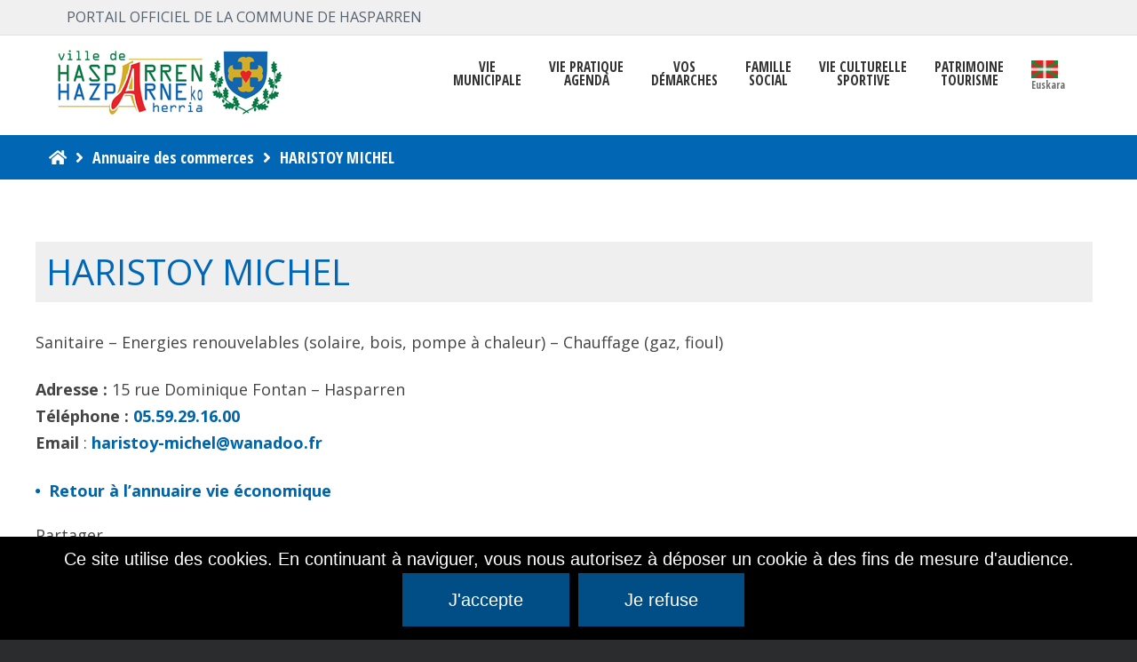

--- FILE ---
content_type: text/html; charset=UTF-8
request_url: https://hasparren.fr/commerces/haristoy-michel-2/
body_size: 19609
content:
<!DOCTYPE html>

<html lang="fr-FR">

	<head>
		<meta charset="UTF-8">
		<meta name="viewport" content="width=device-width, initial-scale=1">
		<link rel="pingback" href="https://hasparren.fr/xmlrpc.php">
					<link rel="icon" href="https://hasparren.fr/wp-content/uploads/2021/02/favicon-16x16-1.png" type="image/x-icon" />
			<link rel="shortcut icon" href="https://hasparren.fr/wp-content/uploads/2021/02/favicon-16x16-1.png" type="image/x-icon" />
		
		<meta name='robots' content='index, follow, max-image-preview:large, max-snippet:-1, max-video-preview:-1' />
<link rel="alternate" hreflang="fr" href="https://hasparren.fr/commerces/haristoy-michel-2/" />
<link rel="alternate" hreflang="eu" href="https://hasparren.fr/eu/commerces/haristoy-michel-2/" />
<link rel="alternate" hreflang="x-default" href="https://hasparren.fr/commerces/haristoy-michel-2/" />

	<!-- This site is optimized with the Yoast SEO plugin v23.5 - https://yoast.com/wordpress/plugins/seo/ -->
	<title>HARISTOY MICHEL - Hasparren, Hazparne, Pays Basque</title>
	<link rel="canonical" href="https://hasparren.fr/commerces/haristoy-michel-2/" />
	<meta property="og:locale" content="fr_FR" />
	<meta property="og:type" content="article" />
	<meta property="og:title" content="HARISTOY MICHEL - Hasparren, Hazparne, Pays Basque" />
	<meta property="og:description" content="Sanitaire &#8211; Energies renouvelables (solaire, bois, pompe à chaleur) &#8211; Chauffage (gaz, fioul) Adresse : 15 rue Dominique Fontan &#8211; Hasparren Téléphone : 05.59.29.16.00 Email : haristoy-michel@wanadoo.fr Retour à l&rsquo;annuaire [&hellip;]" />
	<meta property="og:url" content="https://hasparren.fr/commerces/haristoy-michel-2/" />
	<meta property="og:site_name" content="Hasparren, Hazparne, Pays Basque" />
	<meta property="article:modified_time" content="2022-03-07T13:17:24+00:00" />
	<meta property="og:image" content="https://hasparren.fr/wp-content/uploads/2021/10/annuaire-eco-500x300px-1.jpg" />
	<meta property="og:image:width" content="500" />
	<meta property="og:image:height" content="300" />
	<meta property="og:image:type" content="image/jpeg" />
	<meta name="twitter:card" content="summary_large_image" />
	<meta name="twitter:label1" content="Durée de lecture estimée" />
	<meta name="twitter:data1" content="1 minute" />
	<script type="application/ld+json" class="yoast-schema-graph">{"@context":"https://schema.org","@graph":[{"@type":"WebPage","@id":"https://hasparren.fr/commerces/haristoy-michel-2/","url":"https://hasparren.fr/commerces/haristoy-michel-2/","name":"HARISTOY MICHEL - Hasparren, Hazparne, Pays Basque","isPartOf":{"@id":"https://hasparren.fr/#website"},"primaryImageOfPage":{"@id":"https://hasparren.fr/commerces/haristoy-michel-2/#primaryimage"},"image":{"@id":"https://hasparren.fr/commerces/haristoy-michel-2/#primaryimage"},"thumbnailUrl":"https://hasparren.fr/wp-content/uploads/2021/10/annuaire-eco-500x300px-1.jpg","datePublished":"2021-11-25T10:20:35+00:00","dateModified":"2022-03-07T13:17:24+00:00","breadcrumb":{"@id":"https://hasparren.fr/commerces/haristoy-michel-2/#breadcrumb"},"inLanguage":"fr-FR","potentialAction":[{"@type":"ReadAction","target":["https://hasparren.fr/commerces/haristoy-michel-2/"]}]},{"@type":"BreadcrumbList","@id":"https://hasparren.fr/commerces/haristoy-michel-2/#breadcrumb","itemListElement":[{"@type":"ListItem","position":1,"name":"Accueil","item":"https://hasparren.fr/"},{"@type":"ListItem","position":2,"name":"HARISTOY MICHEL"}]},{"@type":"WebSite","@id":"https://hasparren.fr/#website","url":"https://hasparren.fr/","name":"Hasparren, Hazparne, Pays Basque","description":"Hasparren, Hazparne, Pays Basque","potentialAction":[{"@type":"SearchAction","target":{"@type":"EntryPoint","urlTemplate":"https://hasparren.fr/?s={search_term_string}"},"query-input":{"@type":"PropertyValueSpecification","valueRequired":true,"valueName":"search_term_string"}}],"inLanguage":"fr-FR"}]}</script>
	<!-- / Yoast SEO plugin. -->


<link rel='dns-prefetch' href='//static.addtoany.com' />
<link rel='dns-prefetch' href='//maps.googleapis.com' />
<link rel='dns-prefetch' href='//fonts.googleapis.com' />
<link rel='dns-prefetch' href='//use.fontawesome.com' />
<link rel='dns-prefetch' href='//www.googletagmanager.com' />
<link rel='preconnect' href='https://fonts.gstatic.com' crossorigin />
<link rel="alternate" type="application/rss+xml" title="Hasparren, Hazparne, Pays Basque &raquo; Flux" href="https://hasparren.fr/feed/" />
<link rel="alternate" type="text/calendar" title="Hasparren, Hazparne, Pays Basque &raquo; Flux iCal" href="https://hasparren.fr/evenements/?ical=1" />
<script type="text/javascript">
/* <![CDATA[ */
window._wpemojiSettings = {"baseUrl":"https:\/\/s.w.org\/images\/core\/emoji\/14.0.0\/72x72\/","ext":".png","svgUrl":"https:\/\/s.w.org\/images\/core\/emoji\/14.0.0\/svg\/","svgExt":".svg","source":{"concatemoji":"https:\/\/hasparren.fr\/wp-includes\/js\/wp-emoji-release.min.js?ver=6.4.7"}};
/*! This file is auto-generated */
!function(i,n){var o,s,e;function c(e){try{var t={supportTests:e,timestamp:(new Date).valueOf()};sessionStorage.setItem(o,JSON.stringify(t))}catch(e){}}function p(e,t,n){e.clearRect(0,0,e.canvas.width,e.canvas.height),e.fillText(t,0,0);var t=new Uint32Array(e.getImageData(0,0,e.canvas.width,e.canvas.height).data),r=(e.clearRect(0,0,e.canvas.width,e.canvas.height),e.fillText(n,0,0),new Uint32Array(e.getImageData(0,0,e.canvas.width,e.canvas.height).data));return t.every(function(e,t){return e===r[t]})}function u(e,t,n){switch(t){case"flag":return n(e,"\ud83c\udff3\ufe0f\u200d\u26a7\ufe0f","\ud83c\udff3\ufe0f\u200b\u26a7\ufe0f")?!1:!n(e,"\ud83c\uddfa\ud83c\uddf3","\ud83c\uddfa\u200b\ud83c\uddf3")&&!n(e,"\ud83c\udff4\udb40\udc67\udb40\udc62\udb40\udc65\udb40\udc6e\udb40\udc67\udb40\udc7f","\ud83c\udff4\u200b\udb40\udc67\u200b\udb40\udc62\u200b\udb40\udc65\u200b\udb40\udc6e\u200b\udb40\udc67\u200b\udb40\udc7f");case"emoji":return!n(e,"\ud83e\udef1\ud83c\udffb\u200d\ud83e\udef2\ud83c\udfff","\ud83e\udef1\ud83c\udffb\u200b\ud83e\udef2\ud83c\udfff")}return!1}function f(e,t,n){var r="undefined"!=typeof WorkerGlobalScope&&self instanceof WorkerGlobalScope?new OffscreenCanvas(300,150):i.createElement("canvas"),a=r.getContext("2d",{willReadFrequently:!0}),o=(a.textBaseline="top",a.font="600 32px Arial",{});return e.forEach(function(e){o[e]=t(a,e,n)}),o}function t(e){var t=i.createElement("script");t.src=e,t.defer=!0,i.head.appendChild(t)}"undefined"!=typeof Promise&&(o="wpEmojiSettingsSupports",s=["flag","emoji"],n.supports={everything:!0,everythingExceptFlag:!0},e=new Promise(function(e){i.addEventListener("DOMContentLoaded",e,{once:!0})}),new Promise(function(t){var n=function(){try{var e=JSON.parse(sessionStorage.getItem(o));if("object"==typeof e&&"number"==typeof e.timestamp&&(new Date).valueOf()<e.timestamp+604800&&"object"==typeof e.supportTests)return e.supportTests}catch(e){}return null}();if(!n){if("undefined"!=typeof Worker&&"undefined"!=typeof OffscreenCanvas&&"undefined"!=typeof URL&&URL.createObjectURL&&"undefined"!=typeof Blob)try{var e="postMessage("+f.toString()+"("+[JSON.stringify(s),u.toString(),p.toString()].join(",")+"));",r=new Blob([e],{type:"text/javascript"}),a=new Worker(URL.createObjectURL(r),{name:"wpTestEmojiSupports"});return void(a.onmessage=function(e){c(n=e.data),a.terminate(),t(n)})}catch(e){}c(n=f(s,u,p))}t(n)}).then(function(e){for(var t in e)n.supports[t]=e[t],n.supports.everything=n.supports.everything&&n.supports[t],"flag"!==t&&(n.supports.everythingExceptFlag=n.supports.everythingExceptFlag&&n.supports[t]);n.supports.everythingExceptFlag=n.supports.everythingExceptFlag&&!n.supports.flag,n.DOMReady=!1,n.readyCallback=function(){n.DOMReady=!0}}).then(function(){return e}).then(function(){var e;n.supports.everything||(n.readyCallback(),(e=n.source||{}).concatemoji?t(e.concatemoji):e.wpemoji&&e.twemoji&&(t(e.twemoji),t(e.wpemoji)))}))}((window,document),window._wpemojiSettings);
/* ]]> */
</script>
<style id='wp-emoji-styles-inline-css' type='text/css'>

	img.wp-smiley, img.emoji {
		display: inline !important;
		border: none !important;
		box-shadow: none !important;
		height: 1em !important;
		width: 1em !important;
		margin: 0 0.07em !important;
		vertical-align: -0.1em !important;
		background: none !important;
		padding: 0 !important;
	}
</style>
<link rel='stylesheet' id='wp-block-library-css' href='https://hasparren.fr/wp-includes/css/dist/block-library/style.min.css?ver=6.4.7' type='text/css' media='all' />
<style id='filebird-block-filebird-gallery-style-inline-css' type='text/css'>
ul.filebird-block-filebird-gallery{margin:auto!important;padding:0!important;width:100%}ul.filebird-block-filebird-gallery.layout-grid{display:grid;grid-gap:20px;align-items:stretch;grid-template-columns:repeat(var(--columns),1fr);justify-items:stretch}ul.filebird-block-filebird-gallery.layout-grid li img{border:1px solid #ccc;box-shadow:2px 2px 6px 0 rgba(0,0,0,.3);height:100%;max-width:100%;-o-object-fit:cover;object-fit:cover;width:100%}ul.filebird-block-filebird-gallery.layout-masonry{-moz-column-count:var(--columns);-moz-column-gap:var(--space);column-gap:var(--space);-moz-column-width:var(--min-width);columns:var(--min-width) var(--columns);display:block;overflow:auto}ul.filebird-block-filebird-gallery.layout-masonry li{margin-bottom:var(--space)}ul.filebird-block-filebird-gallery li{list-style:none}ul.filebird-block-filebird-gallery li figure{height:100%;margin:0;padding:0;position:relative;width:100%}ul.filebird-block-filebird-gallery li figure figcaption{background:linear-gradient(0deg,rgba(0,0,0,.7),rgba(0,0,0,.3) 70%,transparent);bottom:0;box-sizing:border-box;color:#fff;font-size:.8em;margin:0;max-height:100%;overflow:auto;padding:3em .77em .7em;position:absolute;text-align:center;width:100%;z-index:2}ul.filebird-block-filebird-gallery li figure figcaption a{color:inherit}

</style>
<style id='font-awesome-svg-styles-default-inline-css' type='text/css'>
.svg-inline--fa {
  display: inline-block;
  height: 1em;
  overflow: visible;
  vertical-align: -.125em;
}
</style>
<link rel='stylesheet' id='font-awesome-svg-styles-css' href='https://hasparren.fr/wp-content/uploads/font-awesome/v5.13.0/css/svg-with-js.css' type='text/css' media='all' />
<style id='font-awesome-svg-styles-inline-css' type='text/css'>
   .wp-block-font-awesome-icon svg::before,
   .wp-rich-text-font-awesome-icon svg::before {content: unset;}
</style>
<style id='classic-theme-styles-inline-css' type='text/css'>
/*! This file is auto-generated */
.wp-block-button__link{color:#fff;background-color:#32373c;border-radius:9999px;box-shadow:none;text-decoration:none;padding:calc(.667em + 2px) calc(1.333em + 2px);font-size:1.125em}.wp-block-file__button{background:#32373c;color:#fff;text-decoration:none}
</style>
<style id='global-styles-inline-css' type='text/css'>
body{--wp--preset--color--black: #000000;--wp--preset--color--cyan-bluish-gray: #abb8c3;--wp--preset--color--white: #ffffff;--wp--preset--color--pale-pink: #f78da7;--wp--preset--color--vivid-red: #cf2e2e;--wp--preset--color--luminous-vivid-orange: #ff6900;--wp--preset--color--luminous-vivid-amber: #fcb900;--wp--preset--color--light-green-cyan: #7bdcb5;--wp--preset--color--vivid-green-cyan: #00d084;--wp--preset--color--pale-cyan-blue: #8ed1fc;--wp--preset--color--vivid-cyan-blue: #0693e3;--wp--preset--color--vivid-purple: #9b51e0;--wp--preset--gradient--vivid-cyan-blue-to-vivid-purple: linear-gradient(135deg,rgba(6,147,227,1) 0%,rgb(155,81,224) 100%);--wp--preset--gradient--light-green-cyan-to-vivid-green-cyan: linear-gradient(135deg,rgb(122,220,180) 0%,rgb(0,208,130) 100%);--wp--preset--gradient--luminous-vivid-amber-to-luminous-vivid-orange: linear-gradient(135deg,rgba(252,185,0,1) 0%,rgba(255,105,0,1) 100%);--wp--preset--gradient--luminous-vivid-orange-to-vivid-red: linear-gradient(135deg,rgba(255,105,0,1) 0%,rgb(207,46,46) 100%);--wp--preset--gradient--very-light-gray-to-cyan-bluish-gray: linear-gradient(135deg,rgb(238,238,238) 0%,rgb(169,184,195) 100%);--wp--preset--gradient--cool-to-warm-spectrum: linear-gradient(135deg,rgb(74,234,220) 0%,rgb(151,120,209) 20%,rgb(207,42,186) 40%,rgb(238,44,130) 60%,rgb(251,105,98) 80%,rgb(254,248,76) 100%);--wp--preset--gradient--blush-light-purple: linear-gradient(135deg,rgb(255,206,236) 0%,rgb(152,150,240) 100%);--wp--preset--gradient--blush-bordeaux: linear-gradient(135deg,rgb(254,205,165) 0%,rgb(254,45,45) 50%,rgb(107,0,62) 100%);--wp--preset--gradient--luminous-dusk: linear-gradient(135deg,rgb(255,203,112) 0%,rgb(199,81,192) 50%,rgb(65,88,208) 100%);--wp--preset--gradient--pale-ocean: linear-gradient(135deg,rgb(255,245,203) 0%,rgb(182,227,212) 50%,rgb(51,167,181) 100%);--wp--preset--gradient--electric-grass: linear-gradient(135deg,rgb(202,248,128) 0%,rgb(113,206,126) 100%);--wp--preset--gradient--midnight: linear-gradient(135deg,rgb(2,3,129) 0%,rgb(40,116,252) 100%);--wp--preset--font-size--small: 13px;--wp--preset--font-size--medium: 20px;--wp--preset--font-size--large: 36px;--wp--preset--font-size--x-large: 42px;--wp--preset--spacing--20: 0.44rem;--wp--preset--spacing--30: 0.67rem;--wp--preset--spacing--40: 1rem;--wp--preset--spacing--50: 1.5rem;--wp--preset--spacing--60: 2.25rem;--wp--preset--spacing--70: 3.38rem;--wp--preset--spacing--80: 5.06rem;--wp--preset--shadow--natural: 6px 6px 9px rgba(0, 0, 0, 0.2);--wp--preset--shadow--deep: 12px 12px 50px rgba(0, 0, 0, 0.4);--wp--preset--shadow--sharp: 6px 6px 0px rgba(0, 0, 0, 0.2);--wp--preset--shadow--outlined: 6px 6px 0px -3px rgba(255, 255, 255, 1), 6px 6px rgba(0, 0, 0, 1);--wp--preset--shadow--crisp: 6px 6px 0px rgba(0, 0, 0, 1);}:where(.is-layout-flex){gap: 0.5em;}:where(.is-layout-grid){gap: 0.5em;}body .is-layout-flow > .alignleft{float: left;margin-inline-start: 0;margin-inline-end: 2em;}body .is-layout-flow > .alignright{float: right;margin-inline-start: 2em;margin-inline-end: 0;}body .is-layout-flow > .aligncenter{margin-left: auto !important;margin-right: auto !important;}body .is-layout-constrained > .alignleft{float: left;margin-inline-start: 0;margin-inline-end: 2em;}body .is-layout-constrained > .alignright{float: right;margin-inline-start: 2em;margin-inline-end: 0;}body .is-layout-constrained > .aligncenter{margin-left: auto !important;margin-right: auto !important;}body .is-layout-constrained > :where(:not(.alignleft):not(.alignright):not(.alignfull)){max-width: var(--wp--style--global--content-size);margin-left: auto !important;margin-right: auto !important;}body .is-layout-constrained > .alignwide{max-width: var(--wp--style--global--wide-size);}body .is-layout-flex{display: flex;}body .is-layout-flex{flex-wrap: wrap;align-items: center;}body .is-layout-flex > *{margin: 0;}body .is-layout-grid{display: grid;}body .is-layout-grid > *{margin: 0;}:where(.wp-block-columns.is-layout-flex){gap: 2em;}:where(.wp-block-columns.is-layout-grid){gap: 2em;}:where(.wp-block-post-template.is-layout-flex){gap: 1.25em;}:where(.wp-block-post-template.is-layout-grid){gap: 1.25em;}.has-black-color{color: var(--wp--preset--color--black) !important;}.has-cyan-bluish-gray-color{color: var(--wp--preset--color--cyan-bluish-gray) !important;}.has-white-color{color: var(--wp--preset--color--white) !important;}.has-pale-pink-color{color: var(--wp--preset--color--pale-pink) !important;}.has-vivid-red-color{color: var(--wp--preset--color--vivid-red) !important;}.has-luminous-vivid-orange-color{color: var(--wp--preset--color--luminous-vivid-orange) !important;}.has-luminous-vivid-amber-color{color: var(--wp--preset--color--luminous-vivid-amber) !important;}.has-light-green-cyan-color{color: var(--wp--preset--color--light-green-cyan) !important;}.has-vivid-green-cyan-color{color: var(--wp--preset--color--vivid-green-cyan) !important;}.has-pale-cyan-blue-color{color: var(--wp--preset--color--pale-cyan-blue) !important;}.has-vivid-cyan-blue-color{color: var(--wp--preset--color--vivid-cyan-blue) !important;}.has-vivid-purple-color{color: var(--wp--preset--color--vivid-purple) !important;}.has-black-background-color{background-color: var(--wp--preset--color--black) !important;}.has-cyan-bluish-gray-background-color{background-color: var(--wp--preset--color--cyan-bluish-gray) !important;}.has-white-background-color{background-color: var(--wp--preset--color--white) !important;}.has-pale-pink-background-color{background-color: var(--wp--preset--color--pale-pink) !important;}.has-vivid-red-background-color{background-color: var(--wp--preset--color--vivid-red) !important;}.has-luminous-vivid-orange-background-color{background-color: var(--wp--preset--color--luminous-vivid-orange) !important;}.has-luminous-vivid-amber-background-color{background-color: var(--wp--preset--color--luminous-vivid-amber) !important;}.has-light-green-cyan-background-color{background-color: var(--wp--preset--color--light-green-cyan) !important;}.has-vivid-green-cyan-background-color{background-color: var(--wp--preset--color--vivid-green-cyan) !important;}.has-pale-cyan-blue-background-color{background-color: var(--wp--preset--color--pale-cyan-blue) !important;}.has-vivid-cyan-blue-background-color{background-color: var(--wp--preset--color--vivid-cyan-blue) !important;}.has-vivid-purple-background-color{background-color: var(--wp--preset--color--vivid-purple) !important;}.has-black-border-color{border-color: var(--wp--preset--color--black) !important;}.has-cyan-bluish-gray-border-color{border-color: var(--wp--preset--color--cyan-bluish-gray) !important;}.has-white-border-color{border-color: var(--wp--preset--color--white) !important;}.has-pale-pink-border-color{border-color: var(--wp--preset--color--pale-pink) !important;}.has-vivid-red-border-color{border-color: var(--wp--preset--color--vivid-red) !important;}.has-luminous-vivid-orange-border-color{border-color: var(--wp--preset--color--luminous-vivid-orange) !important;}.has-luminous-vivid-amber-border-color{border-color: var(--wp--preset--color--luminous-vivid-amber) !important;}.has-light-green-cyan-border-color{border-color: var(--wp--preset--color--light-green-cyan) !important;}.has-vivid-green-cyan-border-color{border-color: var(--wp--preset--color--vivid-green-cyan) !important;}.has-pale-cyan-blue-border-color{border-color: var(--wp--preset--color--pale-cyan-blue) !important;}.has-vivid-cyan-blue-border-color{border-color: var(--wp--preset--color--vivid-cyan-blue) !important;}.has-vivid-purple-border-color{border-color: var(--wp--preset--color--vivid-purple) !important;}.has-vivid-cyan-blue-to-vivid-purple-gradient-background{background: var(--wp--preset--gradient--vivid-cyan-blue-to-vivid-purple) !important;}.has-light-green-cyan-to-vivid-green-cyan-gradient-background{background: var(--wp--preset--gradient--light-green-cyan-to-vivid-green-cyan) !important;}.has-luminous-vivid-amber-to-luminous-vivid-orange-gradient-background{background: var(--wp--preset--gradient--luminous-vivid-amber-to-luminous-vivid-orange) !important;}.has-luminous-vivid-orange-to-vivid-red-gradient-background{background: var(--wp--preset--gradient--luminous-vivid-orange-to-vivid-red) !important;}.has-very-light-gray-to-cyan-bluish-gray-gradient-background{background: var(--wp--preset--gradient--very-light-gray-to-cyan-bluish-gray) !important;}.has-cool-to-warm-spectrum-gradient-background{background: var(--wp--preset--gradient--cool-to-warm-spectrum) !important;}.has-blush-light-purple-gradient-background{background: var(--wp--preset--gradient--blush-light-purple) !important;}.has-blush-bordeaux-gradient-background{background: var(--wp--preset--gradient--blush-bordeaux) !important;}.has-luminous-dusk-gradient-background{background: var(--wp--preset--gradient--luminous-dusk) !important;}.has-pale-ocean-gradient-background{background: var(--wp--preset--gradient--pale-ocean) !important;}.has-electric-grass-gradient-background{background: var(--wp--preset--gradient--electric-grass) !important;}.has-midnight-gradient-background{background: var(--wp--preset--gradient--midnight) !important;}.has-small-font-size{font-size: var(--wp--preset--font-size--small) !important;}.has-medium-font-size{font-size: var(--wp--preset--font-size--medium) !important;}.has-large-font-size{font-size: var(--wp--preset--font-size--large) !important;}.has-x-large-font-size{font-size: var(--wp--preset--font-size--x-large) !important;}
.wp-block-navigation a:where(:not(.wp-element-button)){color: inherit;}
:where(.wp-block-post-template.is-layout-flex){gap: 1.25em;}:where(.wp-block-post-template.is-layout-grid){gap: 1.25em;}
:where(.wp-block-columns.is-layout-flex){gap: 2em;}:where(.wp-block-columns.is-layout-grid){gap: 2em;}
.wp-block-pullquote{font-size: 1.5em;line-height: 1.6;}
</style>
<link rel='stylesheet' id='contact-form-7-css' href='https://hasparren.fr/wp-content/plugins/contact-form-7/includes/css/styles.css?ver=5.9.8' type='text/css' media='all' />
<style id='contact-form-7-inline-css' type='text/css'>
.wpcf7 .wpcf7-recaptcha iframe {margin-bottom: 0;}.wpcf7 .wpcf7-recaptcha[data-align="center"] > div {margin: 0 auto;}.wpcf7 .wpcf7-recaptcha[data-align="right"] > div {margin: 0 0 0 auto;}
</style>
<link rel='stylesheet' id='cookie-notice-front-css' href='https://hasparren.fr/wp-content/plugins/cookie-notice/css/front.min.css?ver=2.5.6' type='text/css' media='all' />
<link rel='stylesheet' id='animate-css' href='https://hasparren.fr/wp-content/plugins/pe-easy-slider/css/animate.css?ver=6.4.7' type='text/css' media='all' />
<link rel='stylesheet' id='pe-easy-slider-css' href='https://hasparren.fr/wp-content/plugins/pe-easy-slider/css/pe-easy-slider.css?ver=6.4.7' type='text/css' media='all' />
<link rel='stylesheet' id='pe-panels-css' href='https://hasparren.fr/wp-content/plugins/pe-panels/css/panels.min.css?ver=1.09' type='text/css' media='all' />
<link rel='stylesheet' id='widgetopts-styles-css' href='https://hasparren.fr/wp-content/plugins/widget-options/assets/css/widget-options.css?ver=4.1.3' type='text/css' media='all' />
<link rel='stylesheet' id='wpml-menu-item-0-css' href='https://hasparren.fr/wp-content/plugins/sitepress-multilingual-cms/templates/language-switchers/menu-item/style.min.css?ver=1' type='text/css' media='all' />
<link rel='stylesheet' id='megamenu-css' href='https://hasparren.fr/wp-content/uploads/maxmegamenu/style_fr.css?ver=aef9ea' type='text/css' media='all' />
<link rel='stylesheet' id='dashicons-css' href='https://hasparren.fr/wp-includes/css/dashicons.min.css?ver=6.4.7' type='text/css' media='all' />
<link rel='stylesheet' id='megamenu-google-fonts-css' href='//fonts.googleapis.com/css?family=Open+Sans+Condensed%3A400%2C700%7COpen+Sans%3A400%2C700&#038;ver=6.4.7' type='text/css' media='all' />
<link rel='stylesheet' id='megamenu-genericons-css' href='https://hasparren.fr/wp-content/plugins/megamenu-pro/icons/genericons/genericons/genericons.css?ver=2.0' type='text/css' media='all' />
<link rel='stylesheet' id='megamenu-fontawesome-css' href='https://hasparren.fr/wp-content/plugins/megamenu-pro/icons/fontawesome/css/font-awesome.min.css?ver=2.0' type='text/css' media='all' />
<link rel='stylesheet' id='megamenu-fontawesome5-css' href='https://hasparren.fr/wp-content/plugins/megamenu-pro/icons/fontawesome5/css/all.min.css?ver=2.0' type='text/css' media='all' />
<link rel='stylesheet' id='font-awesome-official-css' href='https://use.fontawesome.com/releases/v5.13.0/css/all.css' type='text/css' media='all' integrity="sha384-Bfad6CLCknfcloXFOyFnlgtENryhrpZCe29RTifKEixXQZ38WheV+i/6YWSzkz3V" crossorigin="anonymous" />
<link rel='stylesheet' id='tc-caf-pro-common-style-css' href='https://hasparren.fr/wp-content/plugins/category-ajax-filter-pro/assets/css/common/common.css?ver=8.8.2.6' type='text/css' media='all' />
<link rel='stylesheet' id='addtoany-css' href='https://hasparren.fr/wp-content/plugins/add-to-any/addtoany.min.css?ver=1.16' type='text/css' media='all' />
<link rel='stylesheet' id='cf7cf-style-css' href='https://hasparren.fr/wp-content/plugins/cf7-conditional-fields/style.css?ver=2.6.3' type='text/css' media='all' />
<link rel="preload" as="style" href="https://fonts.googleapis.com/css?family=Open%20Sans:400,700&#038;subset=latin&#038;display=swap&#038;ver=1711014699" /><link rel="stylesheet" href="https://fonts.googleapis.com/css?family=Open%20Sans:400,700&#038;subset=latin&#038;display=swap&#038;ver=1711014699" media="print" onload="this.media='all'"><noscript><link rel="stylesheet" href="https://fonts.googleapis.com/css?family=Open%20Sans:400,700&#038;subset=latin&#038;display=swap&#038;ver=1711014699" /></noscript><link rel='stylesheet' id='normalize-css' href='https://hasparren.fr/wp-content/themes/pe-public-institutions/css/normalize.min.css?ver=4.1.1' type='text/css' media='all' />
<link rel='stylesheet' id='font-awesome-all-css' href='https://hasparren.fr/wp-content/themes/pe-public-institutions/css/font-awesome/all.css?ver=5.12.0' type='text/css' media='all' />
<link rel='stylesheet' id='font-awesome-v4-shims-css' href='https://hasparren.fr/wp-content/themes/pe-public-institutions/css/font-awesome/v4-shims.css?ver=5.12.0' type='text/css' media='all' />
<link rel='stylesheet' id='pe-theme-css' href='https://hasparren.fr/wp-content/uploads/pe-public-institutions/css/theme.css' type='text/css' media='all' />
<link rel='stylesheet' id='style-css' href='https://hasparren.fr/wp-content/themes/pe-public-institutions/style.css?ver=1.7' type='text/css' media='all' />
<link rel='stylesheet' id='font-awesome-official-v4shim-css' href='https://use.fontawesome.com/releases/v5.13.0/css/v4-shims.css' type='text/css' media='all' integrity="sha384-/7iOrVBege33/9vHFYEtviVcxjUsNCqyeMnlW/Ms+PH8uRdFkKFmqf9CbVAN0Qef" crossorigin="anonymous" />
<style id='font-awesome-official-v4shim-inline-css' type='text/css'>
@font-face {
font-family: "FontAwesome";
font-display: block;
src: url("https://use.fontawesome.com/releases/v5.13.0/webfonts/fa-brands-400.eot"),
		url("https://use.fontawesome.com/releases/v5.13.0/webfonts/fa-brands-400.eot?#iefix") format("embedded-opentype"),
		url("https://use.fontawesome.com/releases/v5.13.0/webfonts/fa-brands-400.woff2") format("woff2"),
		url("https://use.fontawesome.com/releases/v5.13.0/webfonts/fa-brands-400.woff") format("woff"),
		url("https://use.fontawesome.com/releases/v5.13.0/webfonts/fa-brands-400.ttf") format("truetype"),
		url("https://use.fontawesome.com/releases/v5.13.0/webfonts/fa-brands-400.svg#fontawesome") format("svg");
}

@font-face {
font-family: "FontAwesome";
font-display: block;
src: url("https://use.fontawesome.com/releases/v5.13.0/webfonts/fa-solid-900.eot"),
		url("https://use.fontawesome.com/releases/v5.13.0/webfonts/fa-solid-900.eot?#iefix") format("embedded-opentype"),
		url("https://use.fontawesome.com/releases/v5.13.0/webfonts/fa-solid-900.woff2") format("woff2"),
		url("https://use.fontawesome.com/releases/v5.13.0/webfonts/fa-solid-900.woff") format("woff"),
		url("https://use.fontawesome.com/releases/v5.13.0/webfonts/fa-solid-900.ttf") format("truetype"),
		url("https://use.fontawesome.com/releases/v5.13.0/webfonts/fa-solid-900.svg#fontawesome") format("svg");
}

@font-face {
font-family: "FontAwesome";
font-display: block;
src: url("https://use.fontawesome.com/releases/v5.13.0/webfonts/fa-regular-400.eot"),
		url("https://use.fontawesome.com/releases/v5.13.0/webfonts/fa-regular-400.eot?#iefix") format("embedded-opentype"),
		url("https://use.fontawesome.com/releases/v5.13.0/webfonts/fa-regular-400.woff2") format("woff2"),
		url("https://use.fontawesome.com/releases/v5.13.0/webfonts/fa-regular-400.woff") format("woff"),
		url("https://use.fontawesome.com/releases/v5.13.0/webfonts/fa-regular-400.ttf") format("truetype"),
		url("https://use.fontawesome.com/releases/v5.13.0/webfonts/fa-regular-400.svg#fontawesome") format("svg");
unicode-range: U+F004-F005,U+F007,U+F017,U+F022,U+F024,U+F02E,U+F03E,U+F044,U+F057-F059,U+F06E,U+F070,U+F075,U+F07B-F07C,U+F080,U+F086,U+F089,U+F094,U+F09D,U+F0A0,U+F0A4-F0A7,U+F0C5,U+F0C7-F0C8,U+F0E0,U+F0EB,U+F0F3,U+F0F8,U+F0FE,U+F111,U+F118-F11A,U+F11C,U+F133,U+F144,U+F146,U+F14A,U+F14D-F14E,U+F150-F152,U+F15B-F15C,U+F164-F165,U+F185-F186,U+F191-F192,U+F1AD,U+F1C1-F1C9,U+F1CD,U+F1D8,U+F1E3,U+F1EA,U+F1F6,U+F1F9,U+F20A,U+F247-F249,U+F24D,U+F254-F25B,U+F25D,U+F267,U+F271-F274,U+F279,U+F28B,U+F28D,U+F2B5-F2B6,U+F2B9,U+F2BB,U+F2BD,U+F2C1-F2C2,U+F2D0,U+F2D2,U+F2DC,U+F2ED,U+F328,U+F358-F35B,U+F3A5,U+F3D1,U+F410,U+F4AD;
}
</style>
<script type="text/javascript" id="addtoany-core-js-before">
/* <![CDATA[ */
window.a2a_config=window.a2a_config||{};a2a_config.callbacks=[];a2a_config.overlays=[];a2a_config.templates={};a2a_localize = {
	Share: "Partager",
	Save: "Enregistrer",
	Subscribe: "S'abonner",
	Email: "E-mail",
	Bookmark: "Marque-page",
	ShowAll: "Montrer tout",
	ShowLess: "Montrer moins",
	FindServices: "Trouver des service(s)",
	FindAnyServiceToAddTo: "Trouver instantan&eacute;ment des services &agrave; ajouter &agrave;",
	PoweredBy: "Propuls&eacute; par",
	ShareViaEmail: "Partager par e-mail",
	SubscribeViaEmail: "S’abonner par e-mail",
	BookmarkInYourBrowser: "Ajouter un signet dans votre navigateur",
	BookmarkInstructions: "Appuyez sur Ctrl+D ou \u2318+D pour mettre cette page en signet",
	AddToYourFavorites: "Ajouter &agrave; vos favoris",
	SendFromWebOrProgram: "Envoyer depuis n’importe quelle adresse e-mail ou logiciel e-mail",
	EmailProgram: "Programme d’e-mail",
	More: "Plus&#8230;",
	ThanksForSharing: "Merci de partager !",
	ThanksForFollowing: "Merci de nous suivre !"
};
/* ]]> */
</script>
<script type="text/javascript" defer src="https://static.addtoany.com/menu/page.js" id="addtoany-core-js"></script>
<script type="text/javascript" src="https://hasparren.fr/wp-includes/js/jquery/jquery.min.js?ver=3.7.1" id="jquery-core-js"></script>
<script type="text/javascript" src="https://hasparren.fr/wp-includes/js/jquery/jquery-migrate.min.js?ver=3.4.1" id="jquery-migrate-js"></script>
<script type="text/javascript" defer src="https://hasparren.fr/wp-content/plugins/add-to-any/addtoany.min.js?ver=1.1" id="addtoany-jquery-js"></script>
<script type="text/javascript" id="cookie-notice-front-js-before">
/* <![CDATA[ */
var cnArgs = {"ajaxUrl":"https:\/\/hasparren.fr\/wp-admin\/admin-ajax.php","nonce":"29a57be43a","hideEffect":"none","position":"bottom","onScroll":false,"onScrollOffset":100,"onClick":false,"cookieName":"cookie_notice_accepted","cookieTime":2592000,"cookieTimeRejected":2592000,"globalCookie":false,"redirection":false,"cache":true,"revokeCookies":false,"revokeCookiesOpt":"automatic"};
/* ]]> */
</script>
<script type="text/javascript" src="https://hasparren.fr/wp-content/plugins/cookie-notice/js/front.min.js?ver=2.5.6" id="cookie-notice-front-js"></script>
<script type="text/javascript" src="https://hasparren.fr/wp-content/plugins/pe-easy-slider/js/bootstrap.min.js?ver=3.2.0" id="bootstrap.min-js"></script>
<script type="text/javascript" src="https://hasparren.fr/wp-content/plugins/pe-public-institutions-plugin/shortcodes/js/jquery.countTo.js?ver=1" id="jquery.countTo-js"></script>
<script type="text/javascript" src="https://hasparren.fr/wp-content/plugins/pe-public-institutions-plugin/shortcodes/js/pe-counter.js?ver=1" id="pe-counter-js"></script>
<script type="text/javascript" src="https://hasparren.fr/wp-content/themes/pe-public-institutions/js/theme.js?ver=1.7" id="pe-theme-js-js"></script>
<script type="text/javascript" src="//maps.googleapis.com/maps/api/js?ver=6.4.7" id="google-maps-api-js"></script>
<link rel="https://api.w.org/" href="https://hasparren.fr/wp-json/" /><link rel="EditURI" type="application/rsd+xml" title="RSD" href="https://hasparren.fr/xmlrpc.php?rsd" />
<meta name="generator" content="WordPress 6.4.7" />
<link rel='shortlink' href='https://hasparren.fr/?p=27438' />
<link rel="alternate" type="application/json+oembed" href="https://hasparren.fr/wp-json/oembed/1.0/embed?url=https%3A%2F%2Fhasparren.fr%2Fcommerces%2Fharistoy-michel-2%2F" />
<link rel="alternate" type="text/xml+oembed" href="https://hasparren.fr/wp-json/oembed/1.0/embed?url=https%3A%2F%2Fhasparren.fr%2Fcommerces%2Fharistoy-michel-2%2F&#038;format=xml" />
<meta name="generator" content="Redux 4.5.10" /><meta name="generator" content="WPML ver:4.8.6 stt:16,4;" />
<meta name="generator" content="Site Kit by Google 1.167.0" /><link rel='stylesheet' href='https://fonts.googleapis.com/css?family=Open+Sans%7COpen+Sans%7COpen+Sans%7COpen+Sans' type='text/css' media='all' /><meta name="tec-api-version" content="v1"><meta name="tec-api-origin" content="https://hasparren.fr"><link rel="alternate" href="https://hasparren.fr/wp-json/tribe/events/v1/" /><style type="text/css">/** Mega Menu CSS: fs **/</style>
	</head>

	<body class="commerces-template-default single single-commerces postid-27438 cookies-not-set tribe-no-js mega-menu-main-menu metaslider-plugin animations-disabled off-canvas-right wcagfocus wcaghover">

		<div id="pe-main">

			
<nav id="pe-skip-menu" >
	<div class="pe-skip-menu"><ul id="menu-accessibilite" class="menu"><li id="menu-item-10549" class="menu-item menu-item-type-custom menu-item-object-custom menu-item-10549"><a href="#pe-logo">Aller à la navigation</a></li>
<li id="menu-item-10548" class="menu-item menu-item-type-custom menu-item-object-custom menu-item-10548"><a href="#pe-content">Aller au contenu</a></li>
<li id="menu-item-10551" class="menu-item menu-item-type-custom menu-item-object-custom menu-item-10551"><a href="#pe-footer-mod">Aller en bas de page</a></li>
</ul></div></nav>


<header id="pe-bar" >
	<div id="pe-bar-in">
					<script>
  function myFunction() {
  var x = document.getElementById("p2").getAttribute("aria-expanded"); 
  if (x == "true") 
  {
  x = "false"
  } else {
  x = "true"
  }
  document.getElementById("p2").setAttribute("aria-expanded", x);
  }
	
	
	
function handleBtnClick(event) {
        event = event || window.event;
        var pressed = event.target.getAttribute("aria-pressed") == "true";
        //change la valeur de aria-pressed quand le bouton est basculé :
        event.target.setAttribute("aria-pressed", pressed ? "false" : "true");
        //… (perform the button's logic here)
      }
	
	
	
	
	
	
	
	
</script>




						<div id="pe-top-bar" >
			<div id="pe-top-bar-in" class="pe-container ">
				<div class="row">
										<div id="pe-topbar1" class="col-md-12 col-sm-12 clearfix">
						<div id="custom_html-122" class="widget_text col-md-0  pe-widget-raw widget clearfix widget_custom_html"><div class="textwidget custom-html-widget"><div role="heading" aria-level="1" class="sr-only">Hasparren, Hazparne, Pays Basque</div></div></div><div id="custom_html-3" class="widget_text col-md-0 pe-margin hidden-xs hidden-sm pe-widget-raw widget clearfix widget_custom_html"><div class="textwidget custom-html-widget"><p title="Portail officiel de la commune de Hasparren">PORTAIL OFFICIEL DE LA COMMUNE DE HASPARREN</p></div></div><div id="custom_html-4" class="widget_text col-md-0 pe-margin pe-margin hidden-xs hidden-sm pe-widget-raw widget clearfix widget_custom_html"><div class="textwidget custom-html-widget"></div></div><div id="custom_html-123" class="widget_text col-md-0  pe-widget-raw widget clearfix widget_custom_html"><div class="textwidget custom-html-widget"></div></div>					</div>
														</div>
			</div>
		</div>
		
				<div id="pe-logo-nav" >
			<div id="pe-logo-nav-in" class="pe-container ">
				<div id="pe-bar-left" class="pull-left clearfix">
											<div id="pe-logo" class>
							<a href="https://hasparren.fr/" class="pe-logo-img" title="Hasparren, Hazparne, Pays Basque" rel="home"><img src="https://hasparren.fr/wp-content/uploads/2021/02/Logo-Hasparren-web.jpg" alt="Hasparren, Hazparne, Pays Basque" ></a>
						</div>
									</div>

								<div id="pe-bar-right" class="pull-right text">
										
										
					<nav id="pe-main-menu" class="pull-left pe-main-menu" >
						<div id="mega-menu-wrap-main-menu" class="mega-menu-wrap"><div class="mega-menu-toggle"><div class="mega-toggle-blocks-left"></div><div class="mega-toggle-blocks-center"></div><div class="mega-toggle-blocks-right"><div class='mega-toggle-block mega-menu-toggle-animated-block mega-toggle-block-1' id='mega-toggle-block-1'><button aria-label="Menu" class="mega-toggle-animated mega-toggle-animated-slider" type="button" aria-expanded="false">
                  <span class="mega-toggle-animated-box">
                    <span class="mega-toggle-animated-inner"></span>
                  </span>
                </button></div></div></div><ul id="mega-menu-main-menu" class="mega-menu max-mega-menu mega-menu-horizontal mega-no-js" data-event="click" data-effect="disabled" data-effect-speed="200" data-effect-mobile="slide" data-effect-speed-mobile="200" data-panel-width="#pe-logo-nav-in" data-mobile-force-width="false" data-second-click="close" data-document-click="collapse" data-vertical-behaviour="standard" data-breakpoint="700" data-unbind="false" data-mobile-state="expand_all" data-hover-intent-timeout="300" data-hover-intent-interval="100"><li class='mega-menu-item mega-menu-item-type-custom mega-menu-item-object-custom mega-menu-item-home mega-align-bottom-left mega-menu-flyout mega-hide-on-desktop mega-hide-on-mobile mega-disable-link mega-hide-when-sticky mega-menu-item-11298' id='mega-menu-item-11298'><a title="Accueil Hasparren" class="mega-menu-link" tabindex="0">ACCUEIL</a></li><li class='mega-menu-item mega-menu-item-type-post_type mega-menu-item-object-page mega-menu-item-has-children mega-menu-megamenu mega-align-bottom-left mega-menu-grid mega-hide-arrow mega-disable-link mega-menu-item-14733' id='mega-menu-item-14733'><a title="Accès au sous menu Vie municipale" class="mega-menu-link" tabindex="0" aria-haspopup="true" aria-expanded="false" role="button">VIE<br>MUNICIPALE</a>
<ul class="mega-sub-menu">
<li class='mega-menu-row' id='mega-menu-14733-0'>
	<ul class="mega-sub-menu">
<li class='mega-menu-column mega-menu-columns-6-of-12' id='mega-menu-14733-0-0'>
		<ul class="mega-sub-menu">
<li class='mega-menu-item mega-menu-item-type-custom mega-menu-item-object-custom mega-menu-item-37425' id='mega-menu-item-37425'><a class="mega-menu-link" href="https://hasparren.fr/viemunicipale/">Vie municipale</a></li>		</ul>
</li>	</ul>
</li><li class='mega-menu-row' id='mega-menu-14733-1'>
	<ul class="mega-sub-menu">
<li class='mega-menu-column mega-menu-columns-6-of-12' id='mega-menu-14733-1-0'>
		<ul class="mega-sub-menu">
<li class='mega-menu-item mega-menu-item-type-custom mega-menu-item-object-custom mega-menu-item-has-children mega-2-columns mega-hide-when-sticky mega-menu-item-8973' id='mega-menu-item-8973'><a class="mega-menu-link" href="https://hasparren.fr/municipalite/">Municipalité</a>
			<ul class="mega-sub-menu">
<li class='mega-menu-item mega-menu-item-type-post_type mega-menu-item-object-post mega-has-icon mega-icon-left mega-menu-item-19524' id='mega-menu-item-19524'><a class="fa-caret-right mega-menu-link" href="https://hasparren.fr/budgets/">Arrêtés municipaux</a></li><li class='mega-menu-item mega-menu-item-type-post_type mega-menu-item-object-post mega-has-icon mega-icon-left mega-menu-item-6515' id='mega-menu-item-6515'><a class="fa-caret-right mega-menu-link" href="https://hasparren.fr/les-bulletins-municipaux/">Les bulletins</a></li><li class='mega-menu-item mega-menu-item-type-post_type mega-menu-item-object-post mega-has-icon mega-icon-left mega-menu-item-6516' id='mega-menu-item-6516'><a class="fa-caret-right mega-menu-link" href="https://hasparren.fr/comptes-rendus/">Conseils municipaux</a></li><li class='mega-menu-item mega-menu-item-type-post_type mega-menu-item-object-post mega-has-icon mega-icon-left mega-menu-item-7142' id='mega-menu-item-7142'><a class="fa-caret-right mega-menu-link" href="https://hasparren.fr/la-mairie-de-hasparren/">Infos municipalité</a></li><li class='mega-menu-item mega-menu-item-type-post_type mega-menu-item-object-post mega-has-icon mega-icon-left mega-menu-item-6513' id='mega-menu-item-6513'><a class="fa-caret-right mega-menu-link" href="https://hasparren.fr/elus/">Les élus</a></li><li class='mega-menu-item mega-menu-item-type-post_type mega-menu-item-object-post mega-has-icon mega-icon-left mega-menu-item-19432' id='mega-menu-item-19432'><a class="fa-caret-right mega-menu-link" href="https://hasparren.fr/open-data/">Open data</a></li><li class='mega-menu-item mega-menu-item-type-post_type mega-menu-item-object-post mega-has-icon mega-icon-left mega-menu-item-17455' id='mega-menu-item-17455'><a class="fa-caret-right mega-menu-link" href="https://hasparren.fr/les-commissions/">Les commissions</a></li><li class='mega-menu-item mega-menu-item-type-post_type mega-menu-item-object-post mega-has-icon mega-icon-left mega-menu-item-8331' id='mega-menu-item-8331'><a class="fa-caret-right mega-menu-link" href="https://hasparren.fr/les-services-municipaux/">Services municipaux</a></li>			</ul>
</li>		</ul>
</li><li class='mega-menu-column mega-menu-columns-6-of-12' id='mega-menu-14733-1-1'>
		<ul class="mega-sub-menu">
<li class='mega-menu-item mega-menu-item-type-custom mega-menu-item-object-custom mega-menu-item-has-children mega-menu-item-19303' id='mega-menu-item-19303'><a class="mega-menu-link" href="https://hasparren.fr/pays-basque/">Pays Basque</a>
			<ul class="mega-sub-menu">
<li class='mega-menu-item mega-menu-item-type-custom mega-menu-item-object-custom mega-has-icon mega-icon-left mega-menu-item-11829' id='mega-menu-item-11829'><a title="Accéder au site Internet de Communauté Pays Basque &#8211; www.communaute-paysbasque.fr/ &#8211; Nouvelle fenêtre" target="_blank" class="fa-caret-right mega-menu-link" href="https://www.communaute-paysbasque.fr/">Communauté d'Agglomération Pays Basque <i class="fa fa-external-link" aria-hidden="true"></i></a></li><li class='mega-menu-item mega-menu-item-type-post_type mega-menu-item-object-post mega-has-icon mega-icon-left mega-menu-item-20479' id='mega-menu-item-20479'><a class="fa-caret-right mega-menu-link" href="https://hasparren.fr/les-proces-verbaux/">Les comptes-rendus</a></li><li class='mega-menu-item mega-menu-item-type-post_type mega-menu-item-object-post mega-has-icon mega-icon-left mega-menu-item-20473' id='mega-menu-item-20473'><a class="fa-caret-right mega-menu-link" href="https://hasparren.fr/les-elus/">Les élus</a></li>			</ul>
</li>		</ul>
</li>	</ul>
</li></ul>
</li><li class='mega-menu-item mega-menu-item-type-post_type mega-menu-item-object-page mega-menu-item-has-children mega-menu-megamenu mega-align-bottom-left mega-menu-grid mega-hide-arrow mega-disable-link mega-menu-item-14732' id='mega-menu-item-14732'><a title="Accèder au sous menu Vie pratique" class="mega-menu-link" tabindex="0" aria-haspopup="true" aria-expanded="false" role="button">VIE PRATIQUE <br> AGENDA</a>
<ul class="mega-sub-menu">
<li class='mega-menu-row' id='mega-menu-14732-0'>
	<ul class="mega-sub-menu">
<li class='mega-menu-column mega-menu-columns-5-of-12' id='mega-menu-14732-0-0'>
		<ul class="mega-sub-menu">
<li class='mega-menu-item mega-menu-item-type-custom mega-menu-item-object-custom mega-menu-item-37426' id='mega-menu-item-37426'><a class="mega-menu-link" href="http://hasparren.fr/la-vie-pratique/">Vie pratique et agenda</a></li>		</ul>
</li>	</ul>
</li><li class='mega-menu-row' id='mega-menu-14732-1'>
	<ul class="mega-sub-menu">
<li class='mega-menu-column mega-menu-columns-4-of-12' id='mega-menu-14732-1-0'>
		<ul class="mega-sub-menu">
<li class='mega-menu-item mega-menu-item-type-custom mega-menu-item-object-custom mega-menu-item-has-children mega-menu-item-8907' id='mega-menu-item-8907'><a title="Accès au sous-menu Infos pratiques" class="mega-menu-link" href="https://hasparren.fr/la-vie-pratique/les-infos-pratiques//">INFOS PRATIQUES</a>
			<ul class="mega-sub-menu">
<li class='mega-menu-item mega-menu-item-type-taxonomy mega-menu-item-object-category mega-has-icon mega-icon-left mega-menu-item-26366' id='mega-menu-item-26366'><a class="fa-caret-right mega-menu-link" href="https://hasparren.fr/vie-pratique/infos-pratiques/lactualite/">Actualité</a></li><li class='mega-menu-item mega-menu-item-type-post_type mega-menu-item-object-page mega-has-icon mega-icon-left mega-menu-item-12549' id='mega-menu-item-12549'><a class="fa-caret-right mega-menu-link" href="https://hasparren.fr/agenda-des-evenements/">Agenda</a></li><li class='mega-menu-item mega-menu-item-type-post_type mega-menu-item-object-post mega-has-icon mega-icon-left mega-menu-item-32961' id='mega-menu-item-32961'><a class="fa-caret-right mega-menu-link" href="https://hasparren.fr/animaux-dans-la-ville/">Animaux dans la ville</a></li><li class='mega-menu-item mega-menu-item-type-post_type mega-menu-item-object-post mega-has-icon mega-icon-left mega-menu-item-12166' id='mega-menu-item-12166'><a class="fa-caret-right mega-menu-link" href="https://hasparren.fr/boite-a-idees/">Boite à idées</a></li><li class='mega-menu-item mega-menu-item-type-post_type mega-menu-item-object-post mega-has-icon mega-icon-left mega-menu-item-34661' id='mega-menu-item-34661'><a class="fa-caret-right mega-menu-link" href="https://hasparren.fr/medias/">Médias</a></li><li class='mega-menu-item mega-menu-item-type-post_type mega-menu-item-object-post mega-has-icon mega-icon-left mega-menu-item-5979' id='mega-menu-item-5979'><a class="fa-caret-right mega-menu-link" href="https://hasparren.fr/nd-urgence/">Numéros d’urgence</a></li><li class='mega-menu-item mega-menu-item-type-post_type mega-menu-item-object-post mega-has-icon mega-icon-left mega-menu-item-17587' id='mega-menu-item-17587'><a class="fa-caret-right mega-menu-link" href="https://hasparren.fr/signalements/">Signalements – mode d’emploi</a></li>			</ul>
</li>		</ul>
</li><li class='mega-menu-column mega-menu-columns-4-of-12' id='mega-menu-14732-1-1'>
		<ul class="mega-sub-menu">
<li class='mega-menu-item mega-menu-item-type-custom mega-menu-item-object-custom mega-menu-item-has-children mega-menu-item-11478' id='mega-menu-item-11478'><a title="Accès au sous-menu Urbanisme" class="mega-menu-link" href="https://hasparren.fr/la-vie-pratique/urbanisme/">URBANISME</a>
			<ul class="mega-sub-menu">
<li class='mega-menu-item mega-menu-item-type-post_type mega-menu-item-object-post mega-has-icon mega-icon-left mega-menu-item-19290' id='mega-menu-item-19290'><a class="fa-caret-right mega-menu-link" href="https://hasparren.fr/assainissements/">Assainissement et gestion de l’eau</a></li><li class='mega-menu-item mega-menu-item-type-post_type mega-menu-item-object-post mega-has-icon mega-icon-left mega-menu-item-21276' id='mega-menu-item-21276'><a class="fa-caret-right mega-menu-link" href="https://hasparren.fr/reglement-sanitaire-bruit-et-dechets/">Bruit et déchets</a></li><li class='mega-menu-item mega-menu-item-type-post_type mega-menu-item-object-post mega-has-icon mega-icon-left mega-hide-on-desktop mega-hide-on-mobile mega-menu-item-11810' id='mega-menu-item-11810'><a class="fa-caret-right mega-menu-link" href="https://hasparren.fr/enquete-publique/">Enquêtes publiques</a></li><li class='mega-menu-item mega-menu-item-type-post_type mega-menu-item-object-post mega-has-icon mega-icon-left mega-menu-item-11812' id='mega-menu-item-11812'><a class="fa-caret-right mega-menu-link" href="https://hasparren.fr/p-l-u-i-commune-hasparren/">P.L.U.I Pays de Hasparren</a></li>			</ul>
</li>		</ul>
</li><li class='mega-menu-column mega-menu-columns-4-of-12' id='mega-menu-14732-1-2'>
		<ul class="mega-sub-menu">
<li class='mega-menu-item mega-menu-item-type-custom mega-menu-item-object-custom mega-menu-item-has-children mega-menu-item-8483' id='mega-menu-item-8483'><a title="Accès au sous-menu Économie" class="mega-menu-link" href="https://hasparren.fr/vie-pratique/l-economie/">ÉCONOMIE</a>
			<ul class="mega-sub-menu">
<li class='mega-menu-item mega-menu-item-type-post_type mega-menu-item-object-page mega-has-icon mega-icon-left mega-menu-item-24447' id='mega-menu-item-24447'><a class="fa-caret-right mega-menu-link" href="https://hasparren.fr/la-vie-pratique/l-economie/agriculture/">Agriculture</a></li><li class='mega-menu-item mega-menu-item-type-post_type mega-menu-item-object-page mega-has-icon mega-icon-left mega-menu-item-34044' id='mega-menu-item-34044'><a class="fa-caret-right mega-menu-link" href="https://hasparren.fr/la-vie-pratique/l-economie/annuaire-economique/">Annuaire</a></li><li class='mega-menu-item mega-menu-item-type-post_type mega-menu-item-object-post mega-has-icon mega-icon-left mega-menu-item-19010' id='mega-menu-item-19010'><a class="fa-caret-right mega-menu-link" href="https://hasparren.fr/annuaire/">Commerces & artisanat</a></li><li class='mega-menu-item mega-menu-item-type-post_type mega-menu-item-object-page mega-has-icon mega-icon-left mega-menu-item-24446' id='mega-menu-item-24446'><a class="fa-caret-right mega-menu-link" href="https://hasparren.fr/la-vie-pratique/l-economie/emploi/">Emploi</a></li><li class='mega-menu-item mega-menu-item-type-post_type mega-menu-item-object-page mega-has-icon mega-icon-left mega-menu-item-38807' id='mega-menu-item-38807'><a class="fa-caret-right mega-menu-link" href="https://hasparren.fr/la-vie-pratique/l-economie/marche/">Marchés</a></li>			</ul>
</li>		</ul>
</li>	</ul>
</li><li class='mega-menu-row' id='mega-menu-14732-2'>
	<ul class="mega-sub-menu">
<li class='mega-menu-column mega-menu-columns-4-of-12' id='mega-menu-14732-2-0'>
		<ul class="mega-sub-menu">
<li class='mega-menu-item mega-menu-item-type-custom mega-menu-item-object-custom mega-menu-item-has-children mega-menu-item-19211' id='mega-menu-item-19211'><a class="mega-menu-link" href="https://hasparren.fr/vie-pratique/ecologie-au-quotidien/">ÉCOLOGIE AU QUOTIDIEN</a>
			<ul class="mega-sub-menu">
<li class='mega-menu-item mega-menu-item-type-post_type mega-menu-item-object-post mega-has-icon mega-icon-left mega-menu-item-20454' id='mega-menu-item-20454'><a class="fa-caret-right mega-menu-link" href="https://hasparren.fr/collecte-des-dechets-4/">Collecte des déchets</a></li><li class='mega-menu-item mega-menu-item-type-post_type mega-menu-item-object-post mega-has-icon mega-icon-left mega-menu-item-20458' id='mega-menu-item-20458'><a class="fa-caret-right mega-menu-link" href="https://hasparren.fr/consignes-de-tri/">Consignes de tri</a></li><li class='mega-menu-item mega-menu-item-type-post_type mega-menu-item-object-post mega-has-icon mega-icon-left mega-menu-item-18620' id='mega-menu-item-18620'><a class="fa-caret-right mega-menu-link" href="https://hasparren.fr/decheteries/">Déchetteries</a></li><li class='mega-menu-item mega-menu-item-type-post_type mega-menu-item-object-post mega-has-icon mega-icon-left mega-menu-item-20410' id='mega-menu-item-20410'><a class="fa-caret-right mega-menu-link" href="https://hasparren.fr/air-eau/">L’air et l’eau</a></li>			</ul>
</li>		</ul>
</li><li class='mega-menu-column mega-menu-columns-4-of-12' id='mega-menu-14732-2-1'>
		<ul class="mega-sub-menu">
<li class='mega-menu-item mega-menu-item-type-custom mega-menu-item-object-custom mega-menu-item-has-children mega-menu-item-8946' id='mega-menu-item-8946'><a title="Accès au sous-menu Santé" class="mega-menu-link" href="https://hasparren.fr/la-vie-pratique/sante/">SANTÉ</a>
			<ul class="mega-sub-menu">
<li class='mega-menu-item mega-menu-item-type-post_type mega-menu-item-object-page mega-has-icon mega-icon-left mega-menu-item-26376' id='mega-menu-item-26376'><a class="fa-caret-right mega-menu-link" href="https://hasparren.fr/la-vie-pratique/sante/annuaire-sante/">Annuaire</a></li><li class='mega-menu-item mega-menu-item-type-post_type mega-menu-item-object-post mega-has-icon mega-icon-left mega-menu-item-34576' id='mega-menu-item-34576'><a class="fa-caret-right mega-menu-link" href="https://hasparren.fr/infos-covid-19/">INFOS COVID 19</a></li><li class='mega-menu-item mega-menu-item-type-post_type mega-menu-item-object-page mega-has-icon mega-icon-left mega-menu-item-18511' id='mega-menu-item-18511'><a title="Accès au Plan des défibrillateurs, des pharmacies et centres médicaux" class="fa-caret-right mega-menu-link" href="https://hasparren.fr/la-vie-pratique/sante/ou-trouver-un-defibrillateur/">Plan</a></li>			</ul>
</li>		</ul>
</li><li class='mega-menu-column mega-menu-columns-4-of-12' id='mega-menu-14732-2-2'>
		<ul class="mega-sub-menu">
<li class='mega-menu-item mega-menu-item-type-custom mega-menu-item-object-custom mega-menu-item-has-children mega-menu-item-8975' id='mega-menu-item-8975'><a title="Accès au sous-menu Se déplacer" class="mega-menu-link" href="https://hasparren.fr/la-vie-pratique/se-deplacer/">SE DÉPLACER</a>
			<ul class="mega-sub-menu">
<li class='mega-menu-item mega-menu-item-type-post_type mega-menu-item-object-post mega-has-icon mega-icon-left mega-menu-item-7400' id='mega-menu-item-7400'><a class="fa-caret-right mega-menu-link" href="https://hasparren.fr/bus/">Bus</a></li><li class='mega-menu-item mega-menu-item-type-custom mega-menu-item-object-custom mega-has-icon mega-icon-left mega-menu-item-12864' id='mega-menu-item-12864'><a title="Accéder au site Internet du Covoiturage &#8211; www.txiktxak.fr &#8211; Nouvelle fenêtre" target="_blank" class="fa-caret-right mega-menu-link" href="https://www.txiktxak.fr/vos-moyens-de-transport-a-la-carte/le-covoiturage/">Covoiturage <i class="fa fa-external-link" aria-hidden="true"></i></a></li><li class='mega-menu-item mega-menu-item-type-post_type mega-menu-item-object-post mega-has-icon mega-icon-left mega-menu-item-20837' id='mega-menu-item-20837'><a class="fa-caret-right mega-menu-link" href="https://hasparren.fr/transports-scolaires/">Transports scolaires</a></li><li class='mega-menu-item mega-menu-item-type-post_type mega-menu-item-object-post mega-has-icon mega-icon-left mega-menu-item-17722' id='mega-menu-item-17722'><a class="fa-caret-right mega-menu-link" href="https://hasparren.fr/transport-a-la-demande/">Transport à la demande</a></li><li class='mega-menu-item mega-menu-item-type-custom mega-menu-item-object-custom mega-has-icon mega-icon-left mega-menu-item-18633' id='mega-menu-item-18633'><a title="Toutes les aides pour se remettre au vélo &#8211; https://www.communaute-paysbasque.fr/ &#8211; Nouvelle fenêtre" target="_blank" class="fa-caret-right mega-menu-link" href="https://www.txiktxak.fr/vos-moyens-de-transport-a-la-carte/le-velo/">Vélo <i class="fa fa-external-link" aria-hidden="true"></i></a></li>			</ul>
</li>		</ul>
</li>	</ul>
</li></ul>
</li><li class='mega-menu-item mega-menu-item-type-post_type mega-menu-item-object-page mega-menu-item-has-children mega-menu-megamenu mega-align-bottom-left mega-menu-grid mega-hide-arrow mega-disable-link mega-menu-item-20145' id='mega-menu-item-20145'><a title="Accès au sous-menu Vos démarches" class="mega-menu-link" tabindex="0" aria-haspopup="true" aria-expanded="false" role="button">Vos<br>démarches</a>
<ul class="mega-sub-menu">
<li class='mega-menu-row' id='mega-menu-20145-0'>
	<ul class="mega-sub-menu">
<li class='mega-menu-column mega-menu-columns-5-of-12' id='mega-menu-20145-0-0'>
		<ul class="mega-sub-menu">
<li class='mega-menu-item mega-menu-item-type-custom mega-menu-item-object-custom mega-menu-item-37427' id='mega-menu-item-37427'><a class="mega-menu-link" href="http://hasparren.fr/demarches-administratives/">Vos démarches</a></li>		</ul>
</li>	</ul>
</li><li class='mega-menu-row' id='mega-menu-20145-1'>
	<ul class="mega-sub-menu">
<li class='mega-menu-column mega-menu-columns-6-of-12' id='mega-menu-20145-1-0'>
		<ul class="mega-sub-menu">
<li class='mega-menu-item mega-menu-item-type-custom mega-menu-item-object-custom mega-menu-item-has-children mega-menu-item-8884' id='mega-menu-item-8884'><a title="Accès au sous-menu Administratif" class="mega-menu-link" href="https://hasparren.fr/vos-demarches-administratives/d-administratif/">Administratif</a>
			<ul class="mega-sub-menu">
<li class='mega-menu-item mega-menu-item-type-post_type mega-menu-item-object-post mega-has-icon mega-icon-left mega-menu-item-6721' id='mega-menu-item-6721'><a class="fa-caret-right mega-menu-link" href="https://hasparren.fr/demarches-administratives-2/">Vos démarches administratives</a></li>			</ul>
</li>		</ul>
</li><li class='mega-menu-column mega-menu-columns-6-of-12' id='mega-menu-20145-1-1'>
		<ul class="mega-sub-menu">
<li class='mega-menu-item mega-menu-item-type-custom mega-menu-item-object-custom mega-menu-item-has-children mega-menu-item-11523' id='mega-menu-item-11523'><a title="Accès au sous-menu Associations" class="mega-menu-link" href="https://hasparren.fr/vos-demarches-administratives/associations/">ASSOCIATIONS</a>
			<ul class="mega-sub-menu">
<li class='mega-menu-item mega-menu-item-type-post_type mega-menu-item-object-post mega-has-icon mega-icon-left mega-menu-item-19493' id='mega-menu-item-19493'><a class="fa-caret-right mega-menu-link" href="https://hasparren.fr/demande-de-manifestations/">Demande de manifestations</a></li><li class='mega-menu-item mega-menu-item-type-post_type mega-menu-item-object-page mega-has-icon mega-icon-left mega-menu-item-47516' id='mega-menu-item-47516'><a class="fa-caret-right mega-menu-link" href="https://hasparren.fr/demarches-administratives/associations/demande-de-subvention-2026/">Demande de subvention 2026</a></li>			</ul>
</li>		</ul>
</li>	</ul>
</li></ul>
</li><li class='mega-menu-item mega-menu-item-type-post_type mega-menu-item-object-page mega-menu-item-has-children mega-menu-megamenu mega-align-bottom-left mega-menu-grid mega-hide-arrow mega-disable-link mega-menu-item-18812' id='mega-menu-item-18812'><a title="Accès au sous-menu Famille &#038; Social" class="mega-menu-link" tabindex="0" aria-haspopup="true" aria-expanded="false" role="button">FAMILLE<br> SOCIAL</a>
<ul class="mega-sub-menu">
<li class='mega-menu-row' id='mega-menu-18812-0'>
	<ul class="mega-sub-menu">
<li class='mega-menu-column mega-menu-columns-5-of-12' id='mega-menu-18812-0-0'>
		<ul class="mega-sub-menu">
<li class='mega-menu-item mega-menu-item-type-custom mega-menu-item-object-custom mega-menu-item-37428' id='mega-menu-item-37428'><a class="mega-menu-link" href="https://hasparren.fr/famille-et-social/">Famille et social</a></li>		</ul>
</li>	</ul>
</li><li class='mega-menu-row' id='mega-menu-18812-1'>
	<ul class="mega-sub-menu">
<li class='mega-menu-column mega-menu-columns-4-of-12' id='mega-menu-18812-1-0'>
		<ul class="mega-sub-menu">
<li class='mega-menu-item mega-menu-item-type-custom mega-menu-item-object-custom mega-menu-item-has-children mega-menu-item-8903' id='mega-menu-item-8903'><a title="Accès au sous-menu Petite enfance" class="mega-menu-link" href="https://hasparren.fr/famille-et-social/petite-enfance/">PETITE ENFANCE</a>
			<ul class="mega-sub-menu">
<li class='mega-menu-item mega-menu-item-type-post_type mega-menu-item-object-post mega-has-icon mega-icon-left mega-menu-item-12065' id='mega-menu-item-12065'><a class="fa-caret-right mega-menu-link" href="https://hasparren.fr/assistantes-maternelles-independantes/">Assistantes maternelles</a></li><li class='mega-menu-item mega-menu-item-type-post_type mega-menu-item-object-post mega-has-icon mega-icon-left mega-menu-item-18032' id='mega-menu-item-18032'><a class="fa-caret-right mega-menu-link" href="https://hasparren.fr/creche-kuluxka-haurtzaindegia/">Crèche Kuluxka haurtzaindegia</a></li><li class='mega-menu-item mega-menu-item-type-post_type mega-menu-item-object-post mega-has-icon mega-icon-left mega-menu-item-11751' id='mega-menu-item-11751'><a class="fa-caret-right mega-menu-link" href="https://hasparren.fr/creche-municipale/">Crèche municipale</a></li><li class='mega-menu-item mega-menu-item-type-post_type mega-menu-item-object-page mega-has-icon mega-icon-left mega-menu-item-45175' id='mega-menu-item-45175'><a class="fa-caret-right mega-menu-link" href="https://hasparren.fr/famille-et-social/petite-enfance/lieu-daccueil-enfants-parents/">Lieu d’Accueil Enfants-Parents</a></li><li class='mega-menu-item mega-menu-item-type-post_type mega-menu-item-object-page mega-has-icon mega-icon-left mega-menu-item-45107' id='mega-menu-item-45107'><a class="fa-caret-right mega-menu-link" href="https://hasparren.fr/famille-et-social/petite-enfance/rpe/">RPE</a></li>			</ul>
</li>		</ul>
</li><li class='mega-menu-column mega-menu-columns-4-of-12' id='mega-menu-18812-1-1'>
		<ul class="mega-sub-menu">
<li class='mega-menu-item mega-menu-item-type-custom mega-menu-item-object-custom mega-menu-item-has-children mega-menu-item-8906' id='mega-menu-item-8906'><a title="Accès au sous-menu Scolaire" class="mega-menu-link" href="https://hasparren.fr/famille-et-social/scolaire/">SCOLAIRE</a>
			<ul class="mega-sub-menu">
<li class='mega-menu-item mega-menu-item-type-post_type mega-menu-item-object-page mega-has-icon mega-icon-left mega-menu-item-24494' id='mega-menu-item-24494'><a class="fa-caret-right mega-menu-link" href="https://hasparren.fr/famille-et-social/scolaire/les-ecoles/">Écoles</a></li><li class='mega-menu-item mega-menu-item-type-post_type mega-menu-item-object-page mega-has-icon mega-icon-left mega-menu-item-24493' id='mega-menu-item-24493'><a class="fa-caret-right mega-menu-link" href="https://hasparren.fr/famille-et-social/scolaire/les-colleges/">Collèges</a></li><li class='mega-menu-item mega-menu-item-type-post_type mega-menu-item-object-page mega-has-icon mega-icon-left mega-menu-item-24492' id='mega-menu-item-24492'><a class="fa-caret-right mega-menu-link" href="https://hasparren.fr/famille-et-social/scolaire/lycees/">Lycées</a></li><li class='mega-menu-item mega-menu-item-type-post_type mega-menu-item-object-post mega-has-icon mega-icon-left mega-menu-item-24189' id='mega-menu-item-24189'><a class="fa-caret-right mega-menu-link" href="https://hasparren.fr/menus-des-restaurants-scolaires/">Menus des établissements scolaires</a></li>			</ul>
</li>		</ul>
</li><li class='mega-menu-column mega-menu-columns-4-of-12' id='mega-menu-18812-1-2'>
		<ul class="mega-sub-menu">
<li class='mega-menu-item mega-menu-item-type-custom mega-menu-item-object-custom mega-menu-item-has-children mega-menu-item-8902' id='mega-menu-item-8902'><a title="Accès au sous-menu Social &#038; Séniors" class="mega-menu-link" href="https://hasparren.fr/famille-et-social/social-seniors/">SOCIAL ET SÉNIORS</a>
			<ul class="mega-sub-menu">
<li class='mega-menu-item mega-menu-item-type-custom mega-menu-item-object-custom mega-has-icon mega-icon-left mega-menu-item-20618' id='mega-menu-item-20618'><a title="Accéder au site Internet des Aides à domicile &#8211; laguntzaetxerat.com &#8211; Nouvelle fenêtre" target="_blank" class="fa-caret-right mega-menu-link" href="https://www.laguntzaetxerat.com/nos-services-a-domicile">Aide à domicile <i class="fa fa-external-link" aria-hidden="true"></i></a></li><li class='mega-menu-item mega-menu-item-type-post_type mega-menu-item-object-post mega-has-icon mega-icon-left mega-menu-item-18840' id='mega-menu-item-18840'><a class="fa-caret-right mega-menu-link" href="https://hasparren.fr/bethi-gazte/">Bethi Gazte</a></li><li class='mega-menu-item mega-menu-item-type-post_type mega-menu-item-object-post mega-has-icon mega-icon-left mega-menu-item-33464' id='mega-menu-item-33464'><a class="fa-caret-right mega-menu-link" href="https://hasparren.fr/centre-communal-action-sociale-2/">C.C.A.S.</a></li><li class='mega-menu-item mega-menu-item-type-post_type mega-menu-item-object-post mega-has-icon mega-icon-left mega-menu-item-7796' id='mega-menu-item-7796'><a class="fa-caret-right mega-menu-link" href="https://hasparren.fr/msp-elgar/">Centre Elgar</a></li><li class='mega-menu-item mega-menu-item-type-post_type mega-menu-item-object-post mega-has-icon mega-icon-left mega-menu-item-18841' id='mega-menu-item-18841'><a class="fa-caret-right mega-menu-link" href="https://hasparren.fr/maison-de-retraite/">Maison de Retraite</a></li>			</ul>
</li>		</ul>
</li>	</ul>
</li><li class='mega-menu-row' id='mega-menu-18812-2'>
	<ul class="mega-sub-menu">
<li class='mega-menu-column mega-menu-columns-4-of-12' id='mega-menu-18812-2-0'>
		<ul class="mega-sub-menu">
<li class='mega-menu-item mega-menu-item-type-custom mega-menu-item-object-custom mega-menu-item-has-children mega-menu-item-8904' id='mega-menu-item-8904'><a title="Accès au sous-menu Enfance &#038; jeunesse" class="mega-menu-link" href="https://hasparren.fr/famille-et-social/enfance-jeunesse/">ENFANCE ET JEUNESSE</a>
			<ul class="mega-sub-menu">
<li class='mega-menu-item mega-menu-item-type-post_type mega-menu-item-object-post mega-has-icon mega-icon-left mega-menu-item-4869' id='mega-menu-item-4869'><a title="Accès au sous-menu Extra &#038; Périscolaire" class="fa-caret-right mega-menu-link" href="https://hasparren.fr/centre-de-loisirs-josta-leku/">Centre de Loisirs Josta Leku</a></li><li class='mega-menu-item mega-menu-item-type-post_type mega-menu-item-object-page mega-has-icon mega-icon-left mega-menu-item-47144' id='mega-menu-item-47144'><a class="fa-caret-right mega-menu-link" href="https://hasparren.fr/famille-et-social/enfance-jeunesse/pole-adolescent/">Pôle Adolescent</a></li><li class='mega-menu-item mega-menu-item-type-post_type mega-menu-item-object-page mega-has-icon mega-icon-left mega-menu-item-47145' id='mega-menu-item-47145'><a class="fa-caret-right mega-menu-link" href="https://hasparren.fr/famille-et-social/enfance-jeunesse/projet-educatif-espace-famille/">Projet éducatif &#038; espace famille</a></li>			</ul>
</li>		</ul>
</li><li class='mega-menu-column mega-menu-columns-4-of-12' id='mega-menu-18812-2-1'>
		<ul class="mega-sub-menu">
<li class='mega-menu-item mega-menu-item-type-custom mega-menu-item-object-custom mega-menu-item-20601' id='mega-menu-item-20601'><a title="Accéder à l&rsquo;Espace Famille &#8211; https://harmonie.ecolesoft.net/ &#8211; Nouvelle fenêtre" target="_blank" class="mega-menu-link" href="https://espacefamille.aiga.fr/12132">Espace famille</a></li>		</ul>
</li><li class='mega-menu-column mega-menu-columns-4-of-12' id='mega-menu-18812-2-2'></li>	</ul>
</li></ul>
</li><li class='mega-menu-item mega-menu-item-type-post_type mega-menu-item-object-page mega-menu-item-has-children mega-menu-megamenu mega-align-bottom-left mega-menu-grid mega-hide-arrow mega-disable-link mega-menu-item-10687' id='mega-menu-item-10687'><a title="Accès au sous-menu Vie Culturelle &#038; Sportive" class="mega-menu-link" tabindex="0" aria-haspopup="true" aria-expanded="false" role="button">VIE CULTURELLE<br> SPORTIVE</a>
<ul class="mega-sub-menu">
<li class='mega-menu-row' id='mega-menu-10687-0'>
	<ul class="mega-sub-menu">
<li class='mega-menu-column mega-menu-columns-5-of-12' id='mega-menu-10687-0-0'>
		<ul class="mega-sub-menu">
<li class='mega-menu-item mega-menu-item-type-custom mega-menu-item-object-custom mega-menu-item-37429' id='mega-menu-item-37429'><a class="mega-menu-link" href="https://hasparren.fr/vie-culturelle-sportive/">Vie culturelle et sportive</a></li>		</ul>
</li>	</ul>
</li><li class='mega-menu-row' id='mega-menu-10687-1'>
	<ul class="mega-sub-menu">
<li class='mega-menu-column mega-menu-columns-3-of-12' id='mega-menu-10687-1-0'>
		<ul class="mega-sub-menu">
<li class='mega-menu-item mega-menu-item-type-custom mega-menu-item-object-custom mega-menu-item-has-children mega-menu-item-8966' id='mega-menu-item-8966'><a title="Accès au sous-menu Culture" class="mega-menu-link" href="https://hasparren.fr/vie-culturelle-sportive/culture/">CULTURE</a>
			<ul class="mega-sub-menu">
<li class='mega-menu-item mega-menu-item-type-post_type mega-menu-item-object-post mega-has-icon mega-icon-left mega-menu-item-18855' id='mega-menu-item-18855'><a class="fa-caret-right mega-menu-link" href="https://hasparren.fr/le-cinema/">Cinéma</a></li><li class='mega-menu-item mega-menu-item-type-post_type mega-menu-item-object-post mega-has-icon mega-icon-left mega-menu-item-19431' id='mega-menu-item-19431'><a class="fa-caret-right mega-menu-link" href="https://hasparren.fr/jumelage/">Jumelage</a></li><li class='mega-menu-item mega-menu-item-type-post_type mega-menu-item-object-post mega-has-icon mega-icon-left mega-menu-item-12191' id='mega-menu-item-12191'><a class="fa-caret-right mega-menu-link" href="https://hasparren.fr/la-mediatheque/">Médiathèque</a></li><li class='mega-menu-item mega-menu-item-type-post_type mega-menu-item-object-post mega-has-icon mega-icon-left mega-menu-item-36838' id='mega-menu-item-36838'><a class="fa-caret-right mega-menu-link" href="https://hasparren.fr/lexiques-basques/">Lexiques Basques</a></li>			</ul>
</li>		</ul>
</li><li class='mega-menu-column mega-menu-columns-3-of-12' id='mega-menu-10687-1-1'>
		<ul class="mega-sub-menu">
<li class='mega-menu-item mega-menu-item-type-custom mega-menu-item-object-custom mega-menu-item-has-children mega-menu-item-11518' id='mega-menu-item-11518'><a title="Accès au sous-menu Sport" class="mega-menu-link" href="https://hasparren.fr/vie-culturelle-sportive/sport/">SPORT</a>
			<ul class="mega-sub-menu">
<li class='mega-menu-item mega-menu-item-type-post_type mega-menu-item-object-page mega-has-icon mega-icon-left mega-menu-item-18085' id='mega-menu-item-18085'><a class="fa-caret-right mega-menu-link" href="https://hasparren.fr/vie-culturelle-sportive/sport/les-infrastructures/">Carte des infrastructures</a></li><li class='mega-menu-item mega-menu-item-type-post_type mega-menu-item-object-post mega-has-icon mega-icon-left mega-menu-item-15132' id='mega-menu-item-15132'><a class="fa-caret-right mega-menu-link" href="https://hasparren.fr/piscine/">Piscine</a></li>			</ul>
</li>		</ul>
</li><li class='mega-menu-column mega-menu-columns-3-of-12' id='mega-menu-10687-1-2'>
		<ul class="mega-sub-menu">
<li class='mega-menu-item mega-menu-item-type-custom mega-menu-item-object-custom mega-menu-item-has-children mega-menu-item-12205' id='mega-menu-item-12205'><a title="Accès au sous-menu Associations" class="mega-menu-link" href="https://hasparren.fr/vie-culturelle-sportive/associations/">ASSOCIATIONS</a>
			<ul class="mega-sub-menu">
<li class='mega-menu-item mega-menu-item-type-post_type mega-menu-item-object-page mega-has-icon mega-icon-left mega-menu-item-26371' id='mega-menu-item-26371'><a class="fa-caret-right mega-menu-link" href="https://hasparren.fr/vie-culturelle-sportive/associations/annuaire-associatif/">Annuaire</a></li><li class='mega-menu-item mega-menu-item-type-custom mega-menu-item-object-custom mega-has-icon mega-icon-left mega-menu-item-22271' id='mega-menu-item-22271'><a target="_blank" class="fa-caret-right mega-menu-link" href="https://www.facebook.com/AnimationsHasparren">Actualité des associations  <i class="fa fa-external-link" aria-hidden="true"></i></a></li>			</ul>
</li>		</ul>
</li><li class='mega-menu-column mega-menu-columns-3-of-12' id='mega-menu-10687-1-3'>
		<ul class="mega-sub-menu">
<li class='mega-menu-item mega-menu-item-type-custom mega-menu-item-object-custom mega-menu-item-has-children mega-menu-item-20591' id='mega-menu-item-20591'><a class="mega-menu-link" href="https://hasparren.fr/vie-culturelle-sportive/les-salles-municipales/">Salles municipales</a>
			<ul class="mega-sub-menu">
<li class='mega-menu-item mega-menu-item-type-post_type mega-menu-item-object-post mega-has-icon mega-icon-left mega-menu-item-20592' id='mega-menu-item-20592'><a class="fa-caret-right mega-menu-link" href="https://hasparren.fr/les-salles/">Salles d’expositions</a></li><li class='mega-menu-item mega-menu-item-type-post_type mega-menu-item-object-post mega-has-icon mega-icon-left mega-menu-item-20593' id='mega-menu-item-20593'><a class="fa-caret-right mega-menu-link" href="https://hasparren.fr/salle-de-reunion/">Salles de réunions</a></li><li class='mega-menu-item mega-menu-item-type-post_type mega-menu-item-object-post mega-has-icon mega-icon-left mega-menu-item-20595' id='mega-menu-item-20595'><a class="fa-caret-right mega-menu-link" href="https://hasparren.fr/salle-de-sports/">Salles de sports</a></li><li class='mega-menu-item mega-menu-item-type-post_type mega-menu-item-object-post mega-has-icon mega-icon-left mega-menu-item-20594' id='mega-menu-item-20594'><a class="fa-caret-right mega-menu-link" href="https://hasparren.fr/salle-multi-usage/">Salles multi-usages</a></li>			</ul>
</li>		</ul>
</li>	</ul>
</li></ul>
</li><li class='mega-menu-item mega-menu-item-type-post_type mega-menu-item-object-page mega-menu-item-has-children mega-menu-megamenu mega-align-bottom-left mega-menu-grid mega-hide-arrow mega-disable-link mega-menu-item-14728' id='mega-menu-item-14728'><a title="Accès au sous-menu Patrimoine &#038; Tourisme" class="mega-menu-link" tabindex="0" aria-haspopup="true" aria-expanded="false" role="button">PATRIMOINE<br> TOURISME</a>
<ul class="mega-sub-menu">
<li class='mega-menu-row' id='mega-menu-14728-0'>
	<ul class="mega-sub-menu">
<li class='mega-menu-column mega-menu-columns-5-of-12' id='mega-menu-14728-0-0'>
		<ul class="mega-sub-menu">
<li class='mega-menu-item mega-menu-item-type-custom mega-menu-item-object-custom mega-menu-item-37430' id='mega-menu-item-37430'><a class="mega-menu-link" href="https://hasparren.fr/patrimoine-tourisme/">Patrimoine et tourisme</a></li>		</ul>
</li>	</ul>
</li><li class='mega-menu-row' id='mega-menu-14728-1'>
	<ul class="mega-sub-menu">
<li class='mega-menu-column mega-menu-columns-4-of-12' id='mega-menu-14728-1-0'>
		<ul class="mega-sub-menu">
<li class='mega-menu-item mega-menu-item-type-custom mega-menu-item-object-custom mega-menu-item-has-children mega-menu-item-8943' id='mega-menu-item-8943'><a title="Accès au sous-menu Histoire" class="mega-menu-link" href="https://hasparren.fr/patrimoine-tourisme/histoire/">Histoire</a>
			<ul class="mega-sub-menu">
<li class='mega-menu-item mega-menu-item-type-post_type mega-menu-item-object-post mega-has-icon mega-icon-left mega-menu-item-20237' id='mega-menu-item-20237'><a class="fa-caret-right mega-menu-link" href="https://hasparren.fr/commission-histoire/">Commission histoire</a></li><li class='mega-menu-item mega-menu-item-type-post_type mega-menu-item-object-post mega-has-icon mega-icon-left mega-menu-item-7479' id='mega-menu-item-7479'><a class="fa-caret-right mega-menu-link" href="https://hasparren.fr/histoire-de-hasparren/">Histoire de Hasparren</a></li><li class='mega-menu-item mega-menu-item-type-post_type mega-menu-item-object-post mega-has-icon mega-icon-left mega-menu-item-7478' id='mega-menu-item-7478'><a class="fa-caret-right mega-menu-link" href="https://hasparren.fr/route-imperiale-des-cimes-site-classe/">Route Impériale des Cimes</a></li><li class='mega-menu-item mega-menu-item-type-post_type mega-menu-item-object-post mega-has-icon mega-icon-left mega-menu-item-18765' id='mega-menu-item-18765'><a class="fa-caret-right mega-menu-link" href="https://hasparren.fr/une-identite/">Une identité</a></li>			</ul>
</li>		</ul>
</li><li class='mega-menu-column mega-menu-columns-4-of-12' id='mega-menu-14728-1-1'>
		<ul class="mega-sub-menu">
<li class='mega-menu-item mega-menu-item-type-custom mega-menu-item-object-custom mega-menu-item-has-children mega-menu-item-8944' id='mega-menu-item-8944'><a title="Accès au sous-menu Patrimoine" class="mega-menu-link" href="https://hasparren.fr/patrimoine-tourisme/patrimoine/">Patrimoine</a>
			<ul class="mega-sub-menu">
<li class='mega-menu-item mega-menu-item-type-post_type mega-menu-item-object-post mega-has-icon mega-icon-left mega-menu-item-28575' id='mega-menu-item-28575'><a class="fa-caret-right mega-menu-link" href="https://hasparren.fr/le-calvaire/">Calvaire</a></li><li class='mega-menu-item mega-menu-item-type-post_type mega-menu-item-object-post mega-has-icon mega-icon-left mega-menu-item-20339' id='mega-menu-item-20339'><a class="fa-caret-right mega-menu-link" href="https://hasparren.fr/chapelle-de-la-sainte-trinite-au-quartier-elizaberri/">Chapelle de la Sainte Trinité</a></li><li class='mega-menu-item mega-menu-item-type-post_type mega-menu-item-object-post mega-has-icon mega-icon-left mega-menu-item-21617' id='mega-menu-item-21617'><a class="fa-caret-right mega-menu-link" href="https://hasparren.fr/eglise-saint-joseph/">Eglise Saint-Joseph</a></li><li class='mega-menu-item mega-menu-item-type-post_type mega-menu-item-object-post mega-has-icon mega-icon-left mega-menu-item-7488' id='mega-menu-item-7488'><a class="fa-caret-right mega-menu-link" href="https://hasparren.fr/eglise-st-jean-baptiste/">Église St-Jean-Baptiste</a></li><li class='mega-menu-item mega-menu-item-type-post_type mega-menu-item-object-page mega-has-icon mega-icon-left mega-menu-item-45909' id='mega-menu-item-45909'><a class="fa-caret-right mega-menu-link" href="https://hasparren.fr/patrimoine-tourisme/patrimoine/la-chapelle-du-sacre-coeur/">La chapelle du Sacré-Cœur</a></li><li class='mega-menu-item mega-menu-item-type-post_type mega-menu-item-object-page mega-has-icon mega-icon-left mega-menu-item-47406' id='mega-menu-item-47406'><a class="fa-caret-right mega-menu-link" href="https://hasparren.fr/patrimoine-tourisme/patrimoine/parcours-poetique-francis-jammes/">Parcours poétique Francis Jammes</a></li><li class='mega-menu-item mega-menu-item-type-post_type mega-menu-item-object-post mega-has-icon mega-icon-left mega-menu-item-7484' id='mega-menu-item-7484'><a class="fa-caret-right mega-menu-link" href="https://hasparren.fr/la-pierre-romaine/">Pierre romaine</a></li>			</ul>
</li>		</ul>
</li><li class='mega-menu-column mega-menu-columns-4-of-12' id='mega-menu-14728-1-2'>
		<ul class="mega-sub-menu">
<li class='mega-menu-item mega-menu-item-type-custom mega-menu-item-object-custom mega-menu-item-has-children mega-menu-item-14736' id='mega-menu-item-14736'><a title="Accès au sous-menu Infos Pratiques" class="mega-menu-link" href="https://hasparren.fr/patrimoine-tourisme/infos-pratiques/">TOURISME</a>
			<ul class="mega-sub-menu">
<li class='mega-menu-item mega-menu-item-type-post_type mega-menu-item-object-page mega-has-icon mega-icon-left mega-menu-item-26377' id='mega-menu-item-26377'><a class="fa-caret-right mega-menu-link" href="https://hasparren.fr/patrimoine-tourisme/infos-pratiques/annuaire-tourisme/">Annuaire</a></li><li class='mega-menu-item mega-menu-item-type-post_type mega-menu-item-object-page mega-has-icon mega-icon-left mega-menu-item-17822' id='mega-menu-item-17822'><a class="fa-caret-right mega-menu-link" href="https://hasparren.fr/patrimoine-tourisme/infos-pratiques/la-carte-interactive-de-hasparren/">Carte de Hasparren</a></li><li class='mega-menu-item mega-menu-item-type-post_type mega-menu-item-object-post mega-has-icon mega-icon-left mega-menu-item-12043' id='mega-menu-item-12043'><a class="fa-caret-right mega-menu-link" href="https://hasparren.fr/ot/">Office de Tourisme</a></li><li class='mega-menu-item mega-menu-item-type-post_type mega-menu-item-object-post mega-has-icon mega-icon-left mega-menu-item-44602' id='mega-menu-item-44602'><a class="fa-caret-right mega-menu-link" href="https://hasparren.fr/balade-en-coeur-de-ville/">Balade en cœur de ville</a></li>			</ul>
</li>		</ul>
</li>	</ul>
</li></ul>
</li><li class='mega-menu-item mega-menu-item-type-post_type mega-menu-item-object-page mega-align-bottom-left mega-menu-flyout mega-hide-on-desktop mega-menu-item-20935' id='mega-menu-item-20935'><a title="Accès à la Page Recherche" class="mega-menu-link" href="https://hasparren.fr/recherche/" tabindex="0">Effectuer une recherche</a></li><li class='mega-menu-item mega-menu-item-type-post_type mega-menu-item-object-page mega-align-bottom-left mega-menu-flyout mega-hide-on-desktop mega-menu-item-20936' id='mega-menu-item-20936'><a title="Accès à la Page Contactez-nous" class="mega-menu-link" href="https://hasparren.fr/contactez-nous/" tabindex="0">Contactez-nous</a></li><li class='mega-menu-item mega-wpml-ls-slot-653 mega-wpml-ls-item mega-wpml-ls-item-eu mega-wpml-ls-menu-item mega-wpml-ls-first-item mega-wpml-ls-last-item mega-menu-item-type-wpml_ls_menu_item mega-menu-item-object-wpml_ls_menu_item mega-menu-flyout mega-align-bottom-left mega-menu-flyout mega-menu-item-wpml-ls-653-eu' id='mega-menu-item-wpml-ls-653-eu'><a title="Passer à Euskara" class="mega-menu-link" href="https://hasparren.fr/eu/commerces/haristoy-michel-2/" tabindex="0">
                        <img
            class="wpml-ls-flag"
            src="https://hasparren.fr/wp-content/plugins/sitepress-multilingual-cms/res/flags/eu.png"
            alt=""
            width=30
            
    /><span class="wpml-ls-native" lang="eu">Euskara</span></a></li></ul></div>					</nav>

										
				</div>
				
			</div>
		</div>
			</div>
</header>
<div id="pe-header"  >
	<div id="pe-header-in" class="pe-container full">
		<div class="row">
								</div>
	</div>
</div>

<div id="pe-top1"  >
	<div id="pe-top1-in" class="pe-container ">
		<div class="row">
			<div id="custom_html-5" class="widget_text col-xs-6 col-sm-4 col-md-2 pe-color2 text-center button1 pe-widget widget widget_custom_html"><div class="widget_text pe-widget-in clearfix"><div class="textwidget custom-html-widget"><a  id="Agenda" href="https://hasparren.fr/agenda-des-evenements/"  title="Agenda des manifestations ">	<span class="fa fa-calendar fa-3x" aria-hidden="true"></span><br>Agenda</a></div></div></div><div id="custom_html-9" class="widget_text col-xs-6 col-sm-4 col-md-2 pe-color2 text-center button1 pe-widget widget widget_custom_html"><div class="widget_text pe-widget-in clearfix"><div class="textwidget custom-html-widget"><a id="Demarches" href="https://hasparren.fr/vos-demarches-administratives/"  title="Les démarches administratives " ><span class="fa fa-pencil-square-o fa-3x"></span><br>Démarches</a>
</div></div></div><div id="custom_html-13" class="widget_text col-xs-6 col-sm-4 col-md-2 pe-color2 text-center button1 pe-widget widget widget_custom_html"><div class="widget_text pe-widget-in clearfix"><div class="textwidget custom-html-widget"><a id="Identite" href="https://rendezvousonline.fr/recherche/Carte%20Nationale%20d'Identit%C3%A9%20(CNI)%20et%20Passeport/Hasparren,%20Pyr%C3%A9n%C3%A9es-Atlantiques,%20France/43.38388/-1.304954" title="Page Carte d'identite et passeports " target="_blank" rel="noopener"><span class="fa fa-id-card fa-3x"></span><br>Rdv CNI/Passeport</a>
</div></div></div><div id="custom_html-12" class="widget_text col-xs-6 col-sm-4 col-md-2 pe-color2 text-center button1 pe-widget widget widget_custom_html"><div class="widget_text pe-widget-in clearfix"><div class="textwidget custom-html-widget"><a id="Annuaire" href="https://hasparren.fr/annuaire-associatif/" title="L'annuaire des associations"><span class="fa fa-sitemap fa-3x"></span><br>Associations</a>
</div></div></div><div id="custom_html-11" class="widget_text col-xs-6 col-sm-4 col-md-2 pe-color2 text-center button1 pe-widget widget widget_custom_html"><div class="widget_text pe-widget-in clearfix"><div class="textwidget custom-html-widget"><a id="Calepin" href="https://hasparren.fr/annuaire/" title="Associaiton des commerçants"><span class="fa fa-calendar-o fa-3x"></span><br>Commerçants</a>
</div></div></div><div id="custom_html-47" class="widget_text col-xs-6 col-sm-4 col-md-2 pe-color2 text-center button1 pe-widget widget widget_custom_html"><div class="widget_text pe-widget-in clearfix"><div class="textwidget custom-html-widget"><a id="Bulletins" href="https://hasparren.fr/informations-municipales/" title="Consulter les bulletins municipaux " ><span class="fa fa-address-book-o fa-3x"></span><br>Bulletins</a>
</div></div></div>		</div>
	</div>
</div>
<div id="pe-breadcrumbs" >
	<div id="pe-breadcrumbs-in" class="pe-container">
		<div id="pe-breadcrumbs-border">
			<ul id="pe-breadcrumbs-list" class="pe-breadcrumbs"><li class="item-home"><a class="bread-link bread-home" href="https://hasparren.fr"><span class="fa fa-home" aria-hidden="true"></span><span class="sr-only">Accueil Hasparren</span></a></li><li class="separator"><span class="fa fa-angle-right" aria-hidden="true"></span></li><li class="item-cat item-custom-post-type-commerces"><a class="bread-cat bread-custom-post-type-commerces" href="">Annuaire des commerces</a></li><li class="separator"><span class="fa fa-angle-right" aria-hidden="true"></span></li><li class="item-current item-27438"><span class="bread-current bread-27438">HARISTOY MICHEL</span></li></ul>		</div>
	</div>
</div>
<span id="pe-content-beginning" class="is-content"></span>
<main id="pe-content-part"  >

	<div id="pe-content-part-in" class="pe-container">
		<div class="pe-row">

			<div id="pe-content" class="col-12">

				
				<!-- Begin of main content area -->
				<section id="pe-maincontent" >

					
					
<article class="post-27438 commerces type-commerces status-publish hentry artisan-plomberie clearfix">

	<header class="page-header">
		
					<h1 class="entry-title">HARISTOY MICHEL</h1>
		
		
	</header>

		<div class="pe-article-content">

		<p>Sanitaire &#8211; Energies renouvelables (solaire, bois, pompe à chaleur) &#8211; Chauffage (gaz, fioul)</p>
<p><strong>Adresse : </strong>15 rue Dominique Fontan &#8211; Hasparren<br />
<strong>Téléphone : </strong><a href="te:+33559291600">05.59.29.16.00</a><br />
<strong>Email</strong> : <a href="mailto:haristoy-michel@wanadoo.fr">haristoy-michel@wanadoo.fr</a></p>
<ul>
<li><a href="https://hasparren.fr/annuaire-commerces/" rel="">Retour à l&rsquo;annuaire vie économique</a></li>
</ul>
<div class="addtoany_share_save_container addtoany_content addtoany_content_bottom"><div class="addtoany_header"><div class="separateur" />Partager </div></div><div class="a2a_kit a2a_kit_size_52 addtoany_list" data-a2a-url="https://hasparren.fr/commerces/haristoy-michel-2/" data-a2a-title="HARISTOY MICHEL"><a class="a2a_button_facebook" href="https://www.addtoany.com/add_to/facebook?linkurl=https%3A%2F%2Fhasparren.fr%2Fcommerces%2Fharistoy-michel-2%2F&amp;linkname=HARISTOY%20MICHEL" title="Facebook" rel="nofollow noopener" target="_blank"></a><a class="a2a_button_twitter" href="https://www.addtoany.com/add_to/twitter?linkurl=https%3A%2F%2Fhasparren.fr%2Fcommerces%2Fharistoy-michel-2%2F&amp;linkname=HARISTOY%20MICHEL" title="Twitter" rel="nofollow noopener" target="_blank"></a></div></div>
	</div>

	
	
	<!-- Go to www.addthis.com/dashboard to customize your tools -->
	<div class="addthis_sharing_toolbox"></div>

	
	
	
</article>

					
				</section>
				<!-- End of main content area -->

				
			</div>

			<!-- Sidebars -->
			
		</div>

	</div>

</main>


<div  id="pe-bottom1"  >
	<div id="pe-bottom1-in" class="pe-container ">
		<div class="row">
			<div id="custom_html-90" class="widget_text col-md-0 center pe-widget widget widget_custom_html"><div class="widget_text pe-widget-in clearfix"><div class="textwidget custom-html-widget"></div></div></div>		</div>
	</div>
</div>
<footer id="pe-footer-mod"  >
	<div id="pe-footer-mod-in" class="pe-container ">
		<div class="row">
			<div id="media_image-9" class="col-md-3 col-lg-3 visible-lg visible-md  extendedwopts-hide extendedwopts-tablet extendedwopts-mobile extendedwopts-md-center pe-widget widget widget_media_image"><div class="extendedwopts-hide extendedwopts-tablet extendedwopts-mobile extendedwopts-md-center pe-widget-in clearfix"><img width="300" height="300" src="https://hasparren.fr/wp-content/uploads/2020/04/logo-hasparren-1-400x400.jpg" class="image wp-image-10274  attachment-medium size-medium" alt="" style="max-width: 100%; height: auto;" decoding="async" loading="lazy" srcset="https://hasparren.fr/wp-content/uploads/2020/04/logo-hasparren-1-400x400.jpg 400w, https://hasparren.fr/wp-content/uploads/2020/04/logo-hasparren-1-75x75.jpg 75w, https://hasparren.fr/wp-content/uploads/2020/04/logo-hasparren-1-150x150.jpg 150w, https://hasparren.fr/wp-content/uploads/2020/04/logo-hasparren-1.jpg 500w" sizes="(max-width: 300px) 100vw, 300px" /></div></div><div id="custom_html-31" class="widget_text col-xs-12 col-md-5 col-lg-5 visible-lg visible-md  pe-widget widget widget_custom_html"><div class="widget_text pe-widget-in clearfix"><div class="textwidget custom-html-widget"><h2 class="blanc">HÔTEL DE VILLE HASPARREN</h2>
<p class="fontsize">5 rue Jean Lissar - BP 50025 - 64240 Hasparren<br>
	<a href="tel:0559296022">Téléphone : 05 59 29 60 22</a><br><a title="Accéder à l'email de la commune de Hasparren - Nouvelle fenêtre" href="mailto:contact@ville-hasparren.fr" target="_blank" rel="noopener noreferrer">contact@ville-hasparren.fr </a></p>
<h2 class="blanc">HORAIRES D'OUVERTURE</h2>
	<p class="fontsize">Du lundi au vendredi de 9h00 à 12h30 et de 14h00 à 17h30<br>Le Samedi matin de 9h00 à 12h00 - (Etat civil uniquement)</p></div></div></div><div id="custom_html-93" class="widget_text col-xs-12 text-center visible-xs visible-sm pe-widget widget widget_custom_html"><div class="widget_text pe-widget-in clearfix"><div class="textwidget custom-html-widget"><p class="fontsize"><strong>HÔTEL DE VILLE HASPARREN</strong></p>
<p class="fontsize">5 rue Jean Lissar - BP 50025<br>64240 Hasparren<br><br>
	<a href="tel:0559296022">Téléphone : 05 59 29 60 22</a><br>Fax. 05 59 29 13 45</p></div></div></div><div id="custom_html-107" class="widget_text col-md-4 col-lg-4 pe-margin extendedwopts-hide extendedwopts-mobile pe-widget widget widget_custom_html"><div class="widget_text extendedwopts-hide extendedwopts-mobile pe-widget-in clearfix"><div class="textwidget custom-html-widget"><a href="https://hasparren.fr/la-carte-interactive-de-hasparren/"><img src="https://hasparren.fr/wp-content/uploads/2022/10/Carte-Interactive-Hasparren-Fr.jpg" alt="" width="370px" hight="155px"></a> </div></div></div><div id="custom_html-101" class="widget_text col-xs-12 col-sm-12 col-md-1 col-lg-1 visible-lg visible-md  pe-widget widget widget_custom_html"><div class="widget_text pe-widget-in clearfix"><div class="textwidget custom-html-widget"><br><a href="https://www.facebook.com/Ville2hasparren/" target="_blank" aria-label="Facebook Hasparren - Restez connecte " rel="noopener"><i class="fa fa-facebook-official fa-2x" aria-hidden="true"></i>  </a></div></div></div><div id="custom_html-108" class="widget_text col-xs-12 col-sm-12 col-md-3 col-lg-3  extendedwopts-hide extendedwopts-tablet extendedwopts-mobile pe-widget widget widget_custom_html"><div class="widget_text extendedwopts-hide extendedwopts-tablet extendedwopts-mobile pe-widget-in clearfix"><div class="textwidget custom-html-widget"><br><a class="readmore readmore-small readmore-icon" title="Nous contacter" href="https://hasparren.fr/contactez-nous/">NOUS CONTACTER <span class="fa fa-long-arrow-right" aria-hidden="true"></span></a></div></div></div><div id="custom_html-109" class="widget_text col-xs-12 col-sm-12 col-md-3 col-lg-3  extendedwopts-hide extendedwopts-tablet extendedwopts-mobile pe-widget widget widget_custom_html"><div class="widget_text extendedwopts-hide extendedwopts-tablet extendedwopts-mobile pe-widget-in clearfix"><div class="textwidget custom-html-widget"></div></div></div><div id="custom_html-96" class="widget_text col-md-0 text-center visible-xs visible-sm  pe-widget widget widget_custom_html"><div class="widget_text pe-widget-in clearfix"><div class="textwidget custom-html-widget"></div></div></div><div id="custom_html-57" class="widget_text col-xs-12 col-md-12 col-lg-12 text-center pe-section-space-top extendedwopts-hide extendedwopts-mobile pe-widget widget widget_custom_html"><div class="widget_text extendedwopts-hide extendedwopts-mobile pe-widget-in clearfix"><div class="textwidget custom-html-widget"><ul class="menubasH" ><li><a href="https://hasparren.fr/contactez-nous/" title="Contactez la mairie">NOUS CONTACTER</a></li><li><a href="https://hasparren.fr/mentions-legales" title="Mentions légales du site Internet">MENTIONS LÉGALES</a></li>
<li><a href="https://hasparren.fr/politique-de-cookies" title="Politique de confidentialité">POLITIQUE DE CONFIDENTIALITE</a></li>
<li><a href=" https://hasparren.fr/declaration-de-conformite/">DECLARATION DE CONFORMITE</a></li><li><a href="https://hasparren.fr/plan-site" title="Le plan du site web">PLAN DU SITE</a></li><li><a href="https://hasparren.elioz.fr/3.0/?hash=ad2eb56f1aec700c9e27f5a38dfc1531" title="Elioz">ELIOZ</a></li>	</ul></div></div></div><div id="custom_html-97" class="widget_text col-md-0 text-center pe-section-space-top extendedwopts-hide extendedwopts-mobile pe-widget widget widget_custom_html"><div class="widget_text extendedwopts-hide extendedwopts-mobile pe-widget-in clearfix"><div class="textwidget custom-html-widget"></div></div></div><div id="custom_html-124" class="widget_text col-md-0  pe-widget widget widget_custom_html"><div class="widget_text pe-widget-in clearfix"><div class="textwidget custom-html-widget"><p>© Commune de Hasparren  2025</p></div></div></div>		</div>
	</div>
</footer>

<footer id="pe-footer" >

	<!-- Copyright/ powered by / back to top -->
	
</footer>


</div> <!-- end of pe-main wrapper -->


		<script>
		( function ( body ) {
			'use strict';
			body.className = body.className.replace( /\btribe-no-js\b/, 'tribe-js' );
		} )( document.body );
		</script>
		<script> /* <![CDATA[ */var tribe_l10n_datatables = {"aria":{"sort_ascending":": activate to sort column ascending","sort_descending":": activate to sort column descending"},"length_menu":"Show _MENU_ entries","empty_table":"No data available in table","info":"Showing _START_ to _END_ of _TOTAL_ entries","info_empty":"Showing 0 to 0 of 0 entries","info_filtered":"(filtered from _MAX_ total entries)","zero_records":"No matching records found","search":"Search:","all_selected_text":"All items on this page were selected. ","select_all_link":"Select all pages","clear_selection":"Clear Selection.","pagination":{"all":"All","next":"Next","previous":"Previous"},"select":{"rows":{"0":"","_":": Selected %d rows","1":": Selected 1 row"}},"datepicker":{"dayNames":["dimanche","lundi","mardi","mercredi","jeudi","vendredi","samedi"],"dayNamesShort":["dim","lun","mar","mer","jeu","ven","sam"],"dayNamesMin":["D","L","M","M","J","V","S"],"monthNames":["janvier","f\u00e9vrier","mars","avril","mai","juin","juillet","ao\u00fbt","septembre","octobre","novembre","d\u00e9cembre"],"monthNamesShort":["janvier","f\u00e9vrier","mars","avril","mai","juin","juillet","ao\u00fbt","septembre","octobre","novembre","d\u00e9cembre"],"monthNamesMin":["Jan","F\u00e9v","Mar","Avr","Mai","Juin","Juil","Ao\u00fbt","Sep","Oct","Nov","D\u00e9c"],"nextText":"Next","prevText":"Prev","currentText":"Today","closeText":"Done","today":"Today","clear":"Clear"}};/* ]]> */ </script><link rel='stylesheet' id='redux-custom-fonts-css' href='//hasparren.fr/wp-content/uploads/redux/custom-fonts/fonts.css?ver=1674159297' type='text/css' media='all' />
<script type="text/javascript" src="https://hasparren.fr/wp-includes/js/dist/vendor/wp-polyfill-inert.min.js?ver=3.1.2" id="wp-polyfill-inert-js"></script>
<script type="text/javascript" src="https://hasparren.fr/wp-includes/js/dist/vendor/regenerator-runtime.min.js?ver=0.14.0" id="regenerator-runtime-js"></script>
<script type="text/javascript" src="https://hasparren.fr/wp-includes/js/dist/vendor/wp-polyfill.min.js?ver=3.15.0" id="wp-polyfill-js"></script>
<script type="text/javascript" src="https://hasparren.fr/wp-includes/js/dist/hooks.min.js?ver=c6aec9a8d4e5a5d543a1" id="wp-hooks-js"></script>
<script type="text/javascript" src="https://hasparren.fr/wp-includes/js/dist/i18n.min.js?ver=7701b0c3857f914212ef" id="wp-i18n-js"></script>
<script type="text/javascript" id="wp-i18n-js-after">
/* <![CDATA[ */
wp.i18n.setLocaleData( { 'text direction\u0004ltr': [ 'ltr' ] } );
/* ]]> */
</script>
<script type="text/javascript" src="https://hasparren.fr/wp-content/plugins/contact-form-7/includes/swv/js/index.js?ver=5.9.8" id="swv-js"></script>
<script type="text/javascript" id="contact-form-7-js-extra">
/* <![CDATA[ */
var wpcf7 = {"api":{"root":"https:\/\/hasparren.fr\/wp-json\/","namespace":"contact-form-7\/v1"},"cached":"1"};
/* ]]> */
</script>
<script type="text/javascript" id="contact-form-7-js-translations">
/* <![CDATA[ */
( function( domain, translations ) {
	var localeData = translations.locale_data[ domain ] || translations.locale_data.messages;
	localeData[""].domain = domain;
	wp.i18n.setLocaleData( localeData, domain );
} )( "contact-form-7", {"translation-revision-date":"2024-10-17 17:27:10+0000","generator":"GlotPress\/4.0.1","domain":"messages","locale_data":{"messages":{"":{"domain":"messages","plural-forms":"nplurals=2; plural=n > 1;","lang":"fr"},"This contact form is placed in the wrong place.":["Ce formulaire de contact est plac\u00e9 dans un mauvais endroit."],"Error:":["Erreur\u00a0:"]}},"comment":{"reference":"includes\/js\/index.js"}} );
/* ]]> */
</script>
<script type="text/javascript" src="https://hasparren.fr/wp-content/plugins/contact-form-7/includes/js/index.js?ver=5.9.8" id="contact-form-7-js"></script>
<script type="text/javascript" src="https://hasparren.fr/wp-content/plugins/pe-panels/js/jquery.touchSwipe.min.js?ver=16.18" id="jquery.touchSwipe-js"></script>
<script type="text/javascript" src="https://hasparren.fr/wp-content/plugins/pe-panels/js/panels.js?ver=1.09" id="pe-panels-js-js"></script>
<script type="text/javascript" src="https://hasparren.fr/wp-content/plugins/pe-public-institutions-plugin/js/map.js?ver=6.4.7" id="pe-map-js"></script>
<script type="text/javascript" src="https://hasparren.fr/wp-content/themes/pe-public-institutions/js/slick.min.js?ver=1.5.9" id="slick-js"></script>
<script type="text/javascript" src="https://hasparren.fr/wp-content/themes/pe-public-institutions/js/jquery.validate.min.js?ver=1.14.0" id="jqvalidate-js"></script>
<script type="text/javascript" src="https://hasparren.fr/wp-content/themes/pe-public-institutions/js/jquery.waypoints.min.js?ver=4.0.0" id="waypoints-js"></script>
<script type="text/javascript" src="https://hasparren.fr/wp-content/themes/pe-public-institutions/js/jquery.magnific-popup.min.js?ver=1.0.1" id="magnific-popup-js"></script>
<script type="text/javascript" src="https://hasparren.fr/wp-content/themes/pe-public-institutions/js/jquery.form.js?ver=3.51" id="form-js"></script>
<script type="text/javascript" src="https://hasparren.fr/wp-content/themes/pe-public-institutions/js/js.cookie.js?ver=2.1.0" id="cookiejs-js"></script>
<script type="text/javascript" id="tc-caf-frontend-scripts-pro-js-extra">
/* <![CDATA[ */
var tc_caf_ajax = {"ajax_url":"https:\/\/hasparren.fr\/wp-admin\/admin-ajax.php","nonce":"87e7574cf1","plugin_path":"https:\/\/hasparren.fr\/wp-content\/plugins\/category-ajax-filter-pro\/"};
/* ]]> */
</script>
<script type="text/javascript" src="https://hasparren.fr/wp-content/plugins/category-ajax-filter-pro/assets/js/script.js?ver=8.8.2.6" id="tc-caf-frontend-scripts-pro-js"></script>
<script type="text/javascript" id="wpcf7cf-scripts-js-extra">
/* <![CDATA[ */
var wpcf7cf_global_settings = {"ajaxurl":"https:\/\/hasparren.fr\/wp-admin\/admin-ajax.php"};
/* ]]> */
</script>
<script type="text/javascript" src="https://hasparren.fr/wp-content/plugins/cf7-conditional-fields/js/scripts.js?ver=2.6.3" id="wpcf7cf-scripts-js"></script>
<script type="text/javascript" src="https://hasparren.fr/wp-includes/js/hoverIntent.min.js?ver=1.10.2" id="hoverIntent-js"></script>
<script type="text/javascript" id="megamenu-js-extra">
/* <![CDATA[ */
var megamenu = {"timeout":"300","interval":"100"};
/* ]]> */
</script>
<script type="text/javascript" src="https://hasparren.fr/wp-content/plugins/megamenu/js/maxmegamenu.js?ver=3.1.1" id="megamenu-js"></script>
<script type="text/javascript" src="https://hasparren.fr/wp-content/plugins/megamenu-pro/assets/public.js?ver=2.0" id="megamenu-pro-js"></script>
<!-- Global site tag (gtag.js) - Google Analytics -->
<script async src="https://www.googletagmanager.com/gtag/js?id=G-TSER5Y1FYJ"></script>
<script>
  window.dataLayer = window.dataLayer || [];
  function gtag(){dataLayer.push(arguments);}
  gtag('js', new Date());

  gtag('config', 'G-TSER5Y1FYJ');
</script>
		<!-- Cookie Notice plugin v2.5.6 by Hu-manity.co https://hu-manity.co/ -->
		<div id="cookie-notice" role="dialog" class="cookie-notice-hidden cookie-revoke-hidden cn-position-bottom" aria-label="Cookie Notice" style="background-color: rgba(0,0,0,1);"><div class="cookie-notice-container" style="color: #fff"><span id="cn-notice-text" class="cn-text-container"><p>Ce site utilise des cookies. En continuant à naviguer, vous nous autorisez à déposer un cookie à des fins de mesure d'audience.</p></span><span id="cn-notice-buttons" class="cn-buttons-container"><a href="#" id="cn-accept-cookie" data-cookie-set="accept" class="cn-set-cookie cn-button cn-button-custom button" aria-label="J&#039;accepte">J&#039;accepte</a><a href="#" id="cn-refuse-cookie" data-cookie-set="refuse" class="cn-set-cookie cn-button cn-button-custom button" aria-label="Je refuse">Je refuse</a></span><span id="cn-close-notice" data-cookie-set="accept" class="cn-close-icon" title="Je refuse"></span></div>
			
		</div>
		<!-- / Cookie Notice plugin -->
</body> <!-- end of body -->

</html> <!-- end of html -->
